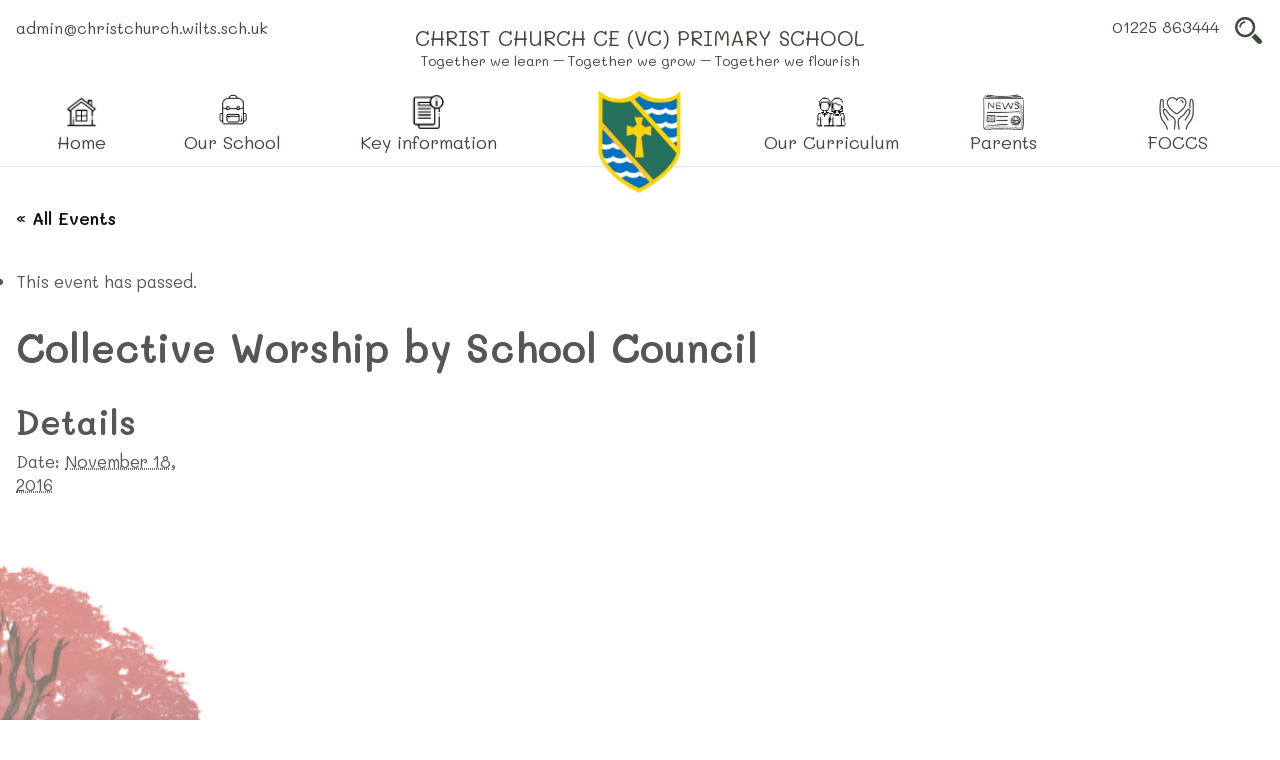

--- FILE ---
content_type: text/html; charset=UTF-8
request_url: https://www.christchurch.wilts.sch.uk/calendar/collective-worship-school-council/
body_size: 13776
content:

<!DOCTYPE html>
<html lang="en-GB">
<head>
	<meta charset="UTF-8">
	<meta http-equiv="X-UA-Compatible" content="IE=edge">
	<meta name="viewport" content="width=device-width, initial-scale=1">
	<link rel="profile" href="http://gmpg.org/xfn/11">
	
	<link rel="apple-touch-icon-precomposed" sizes="57x57"
		  href="https://www.christchurch.wilts.sch.uk/wp-content/themes/christchurch/resources/images/favicons/apple-touch-icon-57x57.png"/>
	<link rel="apple-touch-icon-precomposed" sizes="114x114"
		  href="https://www.christchurch.wilts.sch.uk/wp-content/themes/christchurch/resources/images/favicons/apple-touch-icon-114x114.png"/>
	<link rel="apple-touch-icon-precomposed" sizes="72x72"
		  href="https://www.christchurch.wilts.sch.uk/wp-content/themes/christchurch/resources/images/favicons/apple-touch-icon-72x72.png"/>
	<link rel="apple-touch-icon-precomposed" sizes="144x144"
		  href="https://www.christchurch.wilts.sch.uk/wp-content/themes/christchurch/resources/images/favicons/apple-touch-icon-144x144.png"/>
	<link rel="apple-touch-icon-precomposed" sizes="60x60"
		  href="https://www.christchurch.wilts.sch.uk/wp-content/themes/christchurch/resources/images/favicons/apple-touch-icon-60x60.png"/>
	<link rel="apple-touch-icon-precomposed" sizes="120x120"
		  href="https://www.christchurch.wilts.sch.uk/wp-content/themes/christchurch/resources/images/favicons/apple-touch-icon-120x120.png"/>
	<link rel="apple-touch-icon-precomposed" sizes="76x76"
		  href="https://www.christchurch.wilts.sch.uk/wp-content/themes/christchurch/resources/images/favicons/apple-touch-icon-76x76.png"/>
	<link rel="apple-touch-icon-precomposed" sizes="152x152"
		  href="https://www.christchurch.wilts.sch.uk/wp-content/themes/christchurch/resources/images/favicons/apple-touch-icon-152x152.png"/>
	<link rel="icon" type="image/png"
		  href="https://www.christchurch.wilts.sch.uk/wp-content/themes/christchurch/resources/images/favicons/favicon-196x196.png"
		  sizes="196x196"/>
	<link rel="icon" type="image/png"
		  href="https://www.christchurch.wilts.sch.uk/wp-content/themes/christchurch/resources/images/favicons/favicon-96x96.png" sizes="96x96"/>
	<link rel="icon" type="image/png"
		  href="https://www.christchurch.wilts.sch.uk/wp-content/themes/christchurch/resources/images/favicons/favicon-32x32.png" sizes="32x32"/>
	<link rel="icon" type="image/png"
		  href="https://www.christchurch.wilts.sch.uk/wp-content/themes/christchurch/resources/images/favicons/favicon-16x16.png" sizes="16x16"/>
	<link rel="icon" type="image/png"
		  href="https://www.christchurch.wilts.sch.uk/wp-content/themes/christchurch/resources/images/favicons/favicon-128.png" sizes="128x128"/>
	<meta name="application-name" content="&nbsp;"/>
	<meta name="msapplication-TileColor" content="#FFFFFF"/>
	<meta name="msapplication-TileImage"
		  content="https://www.christchurch.wilts.sch.uk/wp-content/themes/christchurch/resources/images/favicons/mstile-144x144.png"/>
	<meta name="msapplication-square70x70logo"
		  content="https://www.christchurch.wilts.sch.uk/wp-content/themes/christchurch/resources/images/favicons/mstile-70x70.png"/>
	<meta name="msapplication-square150x150logo"
		  content="https://www.christchurch.wilts.sch.uk/wp-content/themes/christchurch/resources/images/favicons/mstile-150x150.png"/>
	<meta name="msapplication-wide310x150logo"
		  content="https://www.christchurch.wilts.sch.uk/wp-content/themes/christchurch/resources/images/favicons/mstile-310x150.png"/>
	<meta name="msapplication-square310x310logo"
		  content="https://www.christchurch.wilts.sch.uk/wp-content/themes/christchurch/resources/images/favicons/mstile-310x310.png"/>


	<meta name="application-name" content="&nbsp;"/>
	<meta name="msapplication-TileColor" content="#FFFFFF"/>

	<script defer src="[data-uri]"></script>

	<!-- Google Tag Manager -->
	<script defer src="[data-uri]"></script>
	<!-- End Google Tag Manager -->

	<link rel='stylesheet' id='tribe-events-views-v2-bootstrap-datepicker-styles-css' href='https://www.christchurch.wilts.sch.uk/wp-content/plugins/the-events-calendar/vendor/bootstrap-datepicker/css/bootstrap-datepicker.standalone.min.css?ver=6.15.14' type='text/css' media='all' />
<link rel='stylesheet' id='tec-variables-skeleton-css' href='https://www.christchurch.wilts.sch.uk/wp-content/cache/autoptimize/css/autoptimize_single_9428f6bcbe2fc7ba08c8adfbecc4210c.css?ver=6.10.1' type='text/css' media='all' />
<link rel='stylesheet' id='tribe-common-skeleton-style-css' href='https://www.christchurch.wilts.sch.uk/wp-content/cache/autoptimize/css/autoptimize_single_6fb380074d8423d95643ca9b83fdf6a1.css?ver=6.10.1' type='text/css' media='all' />
<link rel='stylesheet' id='tribe-tooltipster-css-css' href='https://www.christchurch.wilts.sch.uk/wp-content/plugins/the-events-calendar/common/vendor/tooltipster/tooltipster.bundle.min.css?ver=6.10.1' type='text/css' media='all' />
<link rel='stylesheet' id='tribe-events-views-v2-skeleton-css' href='https://www.christchurch.wilts.sch.uk/wp-content/cache/autoptimize/css/autoptimize_single_e96ff57bd7d12f08d53c48bf7280f66d.css?ver=6.15.14' type='text/css' media='all' />
<meta name='robots' content='index, follow, max-image-preview:large, max-snippet:-1, max-video-preview:-1' />
<script defer id="cookieyes" type="text/javascript" src="https://cdn-cookieyes.com/client_data/ec7ab62e5ca7fb088acd105d/script.js"></script>
	<!-- This site is optimized with the Yoast SEO plugin v26.8 - https://yoast.com/product/yoast-seo-wordpress/ -->
	<title>Collective Worship by School Council - Christ Church CofE (VC) Primary School</title>
	<link rel="canonical" href="https://www.christchurch.wilts.sch.uk/event/collective-worship-school-council/" />
	<meta property="og:locale" content="en_GB" />
	<meta property="og:type" content="article" />
	<meta property="og:title" content="Collective Worship by School Council - Christ Church CofE (VC) Primary School" />
	<meta property="og:url" content="https://www.christchurch.wilts.sch.uk/event/collective-worship-school-council/" />
	<meta property="og:site_name" content="Christ Church CofE (VC) Primary School" />
	<meta name="twitter:card" content="summary_large_image" />
	<script type="application/ld+json" class="yoast-schema-graph">{"@context":"https://schema.org","@graph":[{"@type":"WebPage","@id":"https://www.christchurch.wilts.sch.uk/event/collective-worship-school-council/","url":"https://www.christchurch.wilts.sch.uk/event/collective-worship-school-council/","name":"Collective Worship by School Council - Christ Church CofE (VC) Primary School","isPartOf":{"@id":"https://www.christchurch.wilts.sch.uk/#website"},"datePublished":"2016-09-01T10:58:36+00:00","breadcrumb":{"@id":"https://www.christchurch.wilts.sch.uk/event/collective-worship-school-council/#breadcrumb"},"inLanguage":"en-GB","potentialAction":[{"@type":"ReadAction","target":["https://www.christchurch.wilts.sch.uk/event/collective-worship-school-council/"]}]},{"@type":"BreadcrumbList","@id":"https://www.christchurch.wilts.sch.uk/event/collective-worship-school-council/#breadcrumb","itemListElement":[{"@type":"ListItem","position":1,"name":"Events","item":"https://www.christchurch.wilts.sch.uk/calendar/"},{"@type":"ListItem","position":2,"name":"Collective Worship by School Council"}]},{"@type":"WebSite","@id":"https://www.christchurch.wilts.sch.uk/#website","url":"https://www.christchurch.wilts.sch.uk/","name":"Christ Church CofE (VC) Primary School","description":"","potentialAction":[{"@type":"SearchAction","target":{"@type":"EntryPoint","urlTemplate":"https://www.christchurch.wilts.sch.uk/?s={search_term_string}"},"query-input":{"@type":"PropertyValueSpecification","valueRequired":true,"valueName":"search_term_string"}}],"inLanguage":"en-GB"},{"@type":"Event","name":"Collective Worship by School Council","description":"","url":"https://www.christchurch.wilts.sch.uk/calendar/collective-worship-school-council/","eventAttendanceMode":"https://schema.org/OfflineEventAttendanceMode","eventStatus":"https://schema.org/EventScheduled","startDate":"2016-11-18T00:00:00+00:00","endDate":"2016-11-18T23:59:59+00:00","@id":"https://www.christchurch.wilts.sch.uk/calendar/collective-worship-school-council/#event","mainEntityOfPage":{"@id":"https://www.christchurch.wilts.sch.uk/event/collective-worship-school-council/"}}]}</script>
	<!-- / Yoast SEO plugin. -->


<link rel='dns-prefetch' href='//www.google.com' />
<link rel="alternate" type="application/rss+xml" title="Christ Church CofE (VC) Primary School &raquo; Collective Worship by School Council Comments Feed" href="https://www.christchurch.wilts.sch.uk/calendar/collective-worship-school-council/feed/" />
<link rel="alternate" title="oEmbed (JSON)" type="application/json+oembed" href="https://www.christchurch.wilts.sch.uk/wp-json/oembed/1.0/embed?url=https%3A%2F%2Fwww.christchurch.wilts.sch.uk%2Fcalendar%2Fcollective-worship-school-council%2F" />
<link rel="alternate" title="oEmbed (XML)" type="text/xml+oembed" href="https://www.christchurch.wilts.sch.uk/wp-json/oembed/1.0/embed?url=https%3A%2F%2Fwww.christchurch.wilts.sch.uk%2Fcalendar%2Fcollective-worship-school-council%2F&#038;format=xml" />
<style id='wp-img-auto-sizes-contain-inline-css' type='text/css'>
img:is([sizes=auto i],[sizes^="auto," i]){contain-intrinsic-size:3000px 1500px}
/*# sourceURL=wp-img-auto-sizes-contain-inline-css */
</style>
<link rel='stylesheet' id='tribe-events-v2-single-skeleton-css' href='https://www.christchurch.wilts.sch.uk/wp-content/cache/autoptimize/css/autoptimize_single_7816200b8ee0ebe7d38d0b346de2b663.css?ver=6.15.14' type='text/css' media='all' />
<link rel='stylesheet' id='wp-block-library-css' href='https://www.christchurch.wilts.sch.uk/wp-includes/css/dist/block-library/style.min.css?ver=6.9' type='text/css' media='all' />
<style id='global-styles-inline-css' type='text/css'>
:root{--wp--preset--aspect-ratio--square: 1;--wp--preset--aspect-ratio--4-3: 4/3;--wp--preset--aspect-ratio--3-4: 3/4;--wp--preset--aspect-ratio--3-2: 3/2;--wp--preset--aspect-ratio--2-3: 2/3;--wp--preset--aspect-ratio--16-9: 16/9;--wp--preset--aspect-ratio--9-16: 9/16;--wp--preset--color--black: #000000;--wp--preset--color--cyan-bluish-gray: #abb8c3;--wp--preset--color--white: #ffffff;--wp--preset--color--pale-pink: #f78da7;--wp--preset--color--vivid-red: #cf2e2e;--wp--preset--color--luminous-vivid-orange: #ff6900;--wp--preset--color--luminous-vivid-amber: #fcb900;--wp--preset--color--light-green-cyan: #7bdcb5;--wp--preset--color--vivid-green-cyan: #00d084;--wp--preset--color--pale-cyan-blue: #8ed1fc;--wp--preset--color--vivid-cyan-blue: #0693e3;--wp--preset--color--vivid-purple: #9b51e0;--wp--preset--gradient--vivid-cyan-blue-to-vivid-purple: linear-gradient(135deg,rgb(6,147,227) 0%,rgb(155,81,224) 100%);--wp--preset--gradient--light-green-cyan-to-vivid-green-cyan: linear-gradient(135deg,rgb(122,220,180) 0%,rgb(0,208,130) 100%);--wp--preset--gradient--luminous-vivid-amber-to-luminous-vivid-orange: linear-gradient(135deg,rgb(252,185,0) 0%,rgb(255,105,0) 100%);--wp--preset--gradient--luminous-vivid-orange-to-vivid-red: linear-gradient(135deg,rgb(255,105,0) 0%,rgb(207,46,46) 100%);--wp--preset--gradient--very-light-gray-to-cyan-bluish-gray: linear-gradient(135deg,rgb(238,238,238) 0%,rgb(169,184,195) 100%);--wp--preset--gradient--cool-to-warm-spectrum: linear-gradient(135deg,rgb(74,234,220) 0%,rgb(151,120,209) 20%,rgb(207,42,186) 40%,rgb(238,44,130) 60%,rgb(251,105,98) 80%,rgb(254,248,76) 100%);--wp--preset--gradient--blush-light-purple: linear-gradient(135deg,rgb(255,206,236) 0%,rgb(152,150,240) 100%);--wp--preset--gradient--blush-bordeaux: linear-gradient(135deg,rgb(254,205,165) 0%,rgb(254,45,45) 50%,rgb(107,0,62) 100%);--wp--preset--gradient--luminous-dusk: linear-gradient(135deg,rgb(255,203,112) 0%,rgb(199,81,192) 50%,rgb(65,88,208) 100%);--wp--preset--gradient--pale-ocean: linear-gradient(135deg,rgb(255,245,203) 0%,rgb(182,227,212) 50%,rgb(51,167,181) 100%);--wp--preset--gradient--electric-grass: linear-gradient(135deg,rgb(202,248,128) 0%,rgb(113,206,126) 100%);--wp--preset--gradient--midnight: linear-gradient(135deg,rgb(2,3,129) 0%,rgb(40,116,252) 100%);--wp--preset--font-size--small: 13px;--wp--preset--font-size--medium: 20px;--wp--preset--font-size--large: 36px;--wp--preset--font-size--x-large: 42px;--wp--preset--spacing--20: 0.44rem;--wp--preset--spacing--30: 0.67rem;--wp--preset--spacing--40: 1rem;--wp--preset--spacing--50: 1.5rem;--wp--preset--spacing--60: 2.25rem;--wp--preset--spacing--70: 3.38rem;--wp--preset--spacing--80: 5.06rem;--wp--preset--shadow--natural: 6px 6px 9px rgba(0, 0, 0, 0.2);--wp--preset--shadow--deep: 12px 12px 50px rgba(0, 0, 0, 0.4);--wp--preset--shadow--sharp: 6px 6px 0px rgba(0, 0, 0, 0.2);--wp--preset--shadow--outlined: 6px 6px 0px -3px rgb(255, 255, 255), 6px 6px rgb(0, 0, 0);--wp--preset--shadow--crisp: 6px 6px 0px rgb(0, 0, 0);}:where(.is-layout-flex){gap: 0.5em;}:where(.is-layout-grid){gap: 0.5em;}body .is-layout-flex{display: flex;}.is-layout-flex{flex-wrap: wrap;align-items: center;}.is-layout-flex > :is(*, div){margin: 0;}body .is-layout-grid{display: grid;}.is-layout-grid > :is(*, div){margin: 0;}:where(.wp-block-columns.is-layout-flex){gap: 2em;}:where(.wp-block-columns.is-layout-grid){gap: 2em;}:where(.wp-block-post-template.is-layout-flex){gap: 1.25em;}:where(.wp-block-post-template.is-layout-grid){gap: 1.25em;}.has-black-color{color: var(--wp--preset--color--black) !important;}.has-cyan-bluish-gray-color{color: var(--wp--preset--color--cyan-bluish-gray) !important;}.has-white-color{color: var(--wp--preset--color--white) !important;}.has-pale-pink-color{color: var(--wp--preset--color--pale-pink) !important;}.has-vivid-red-color{color: var(--wp--preset--color--vivid-red) !important;}.has-luminous-vivid-orange-color{color: var(--wp--preset--color--luminous-vivid-orange) !important;}.has-luminous-vivid-amber-color{color: var(--wp--preset--color--luminous-vivid-amber) !important;}.has-light-green-cyan-color{color: var(--wp--preset--color--light-green-cyan) !important;}.has-vivid-green-cyan-color{color: var(--wp--preset--color--vivid-green-cyan) !important;}.has-pale-cyan-blue-color{color: var(--wp--preset--color--pale-cyan-blue) !important;}.has-vivid-cyan-blue-color{color: var(--wp--preset--color--vivid-cyan-blue) !important;}.has-vivid-purple-color{color: var(--wp--preset--color--vivid-purple) !important;}.has-black-background-color{background-color: var(--wp--preset--color--black) !important;}.has-cyan-bluish-gray-background-color{background-color: var(--wp--preset--color--cyan-bluish-gray) !important;}.has-white-background-color{background-color: var(--wp--preset--color--white) !important;}.has-pale-pink-background-color{background-color: var(--wp--preset--color--pale-pink) !important;}.has-vivid-red-background-color{background-color: var(--wp--preset--color--vivid-red) !important;}.has-luminous-vivid-orange-background-color{background-color: var(--wp--preset--color--luminous-vivid-orange) !important;}.has-luminous-vivid-amber-background-color{background-color: var(--wp--preset--color--luminous-vivid-amber) !important;}.has-light-green-cyan-background-color{background-color: var(--wp--preset--color--light-green-cyan) !important;}.has-vivid-green-cyan-background-color{background-color: var(--wp--preset--color--vivid-green-cyan) !important;}.has-pale-cyan-blue-background-color{background-color: var(--wp--preset--color--pale-cyan-blue) !important;}.has-vivid-cyan-blue-background-color{background-color: var(--wp--preset--color--vivid-cyan-blue) !important;}.has-vivid-purple-background-color{background-color: var(--wp--preset--color--vivid-purple) !important;}.has-black-border-color{border-color: var(--wp--preset--color--black) !important;}.has-cyan-bluish-gray-border-color{border-color: var(--wp--preset--color--cyan-bluish-gray) !important;}.has-white-border-color{border-color: var(--wp--preset--color--white) !important;}.has-pale-pink-border-color{border-color: var(--wp--preset--color--pale-pink) !important;}.has-vivid-red-border-color{border-color: var(--wp--preset--color--vivid-red) !important;}.has-luminous-vivid-orange-border-color{border-color: var(--wp--preset--color--luminous-vivid-orange) !important;}.has-luminous-vivid-amber-border-color{border-color: var(--wp--preset--color--luminous-vivid-amber) !important;}.has-light-green-cyan-border-color{border-color: var(--wp--preset--color--light-green-cyan) !important;}.has-vivid-green-cyan-border-color{border-color: var(--wp--preset--color--vivid-green-cyan) !important;}.has-pale-cyan-blue-border-color{border-color: var(--wp--preset--color--pale-cyan-blue) !important;}.has-vivid-cyan-blue-border-color{border-color: var(--wp--preset--color--vivid-cyan-blue) !important;}.has-vivid-purple-border-color{border-color: var(--wp--preset--color--vivid-purple) !important;}.has-vivid-cyan-blue-to-vivid-purple-gradient-background{background: var(--wp--preset--gradient--vivid-cyan-blue-to-vivid-purple) !important;}.has-light-green-cyan-to-vivid-green-cyan-gradient-background{background: var(--wp--preset--gradient--light-green-cyan-to-vivid-green-cyan) !important;}.has-luminous-vivid-amber-to-luminous-vivid-orange-gradient-background{background: var(--wp--preset--gradient--luminous-vivid-amber-to-luminous-vivid-orange) !important;}.has-luminous-vivid-orange-to-vivid-red-gradient-background{background: var(--wp--preset--gradient--luminous-vivid-orange-to-vivid-red) !important;}.has-very-light-gray-to-cyan-bluish-gray-gradient-background{background: var(--wp--preset--gradient--very-light-gray-to-cyan-bluish-gray) !important;}.has-cool-to-warm-spectrum-gradient-background{background: var(--wp--preset--gradient--cool-to-warm-spectrum) !important;}.has-blush-light-purple-gradient-background{background: var(--wp--preset--gradient--blush-light-purple) !important;}.has-blush-bordeaux-gradient-background{background: var(--wp--preset--gradient--blush-bordeaux) !important;}.has-luminous-dusk-gradient-background{background: var(--wp--preset--gradient--luminous-dusk) !important;}.has-pale-ocean-gradient-background{background: var(--wp--preset--gradient--pale-ocean) !important;}.has-electric-grass-gradient-background{background: var(--wp--preset--gradient--electric-grass) !important;}.has-midnight-gradient-background{background: var(--wp--preset--gradient--midnight) !important;}.has-small-font-size{font-size: var(--wp--preset--font-size--small) !important;}.has-medium-font-size{font-size: var(--wp--preset--font-size--medium) !important;}.has-large-font-size{font-size: var(--wp--preset--font-size--large) !important;}.has-x-large-font-size{font-size: var(--wp--preset--font-size--x-large) !important;}
/*# sourceURL=global-styles-inline-css */
</style>

<style id='classic-theme-styles-inline-css' type='text/css'>
/*! This file is auto-generated */
.wp-block-button__link{color:#fff;background-color:#32373c;border-radius:9999px;box-shadow:none;text-decoration:none;padding:calc(.667em + 2px) calc(1.333em + 2px);font-size:1.125em}.wp-block-file__button{background:#32373c;color:#fff;text-decoration:none}
/*# sourceURL=/wp-includes/css/classic-themes.min.css */
</style>
<link rel='stylesheet' id='app-css' href='https://www.christchurch.wilts.sch.uk/wp-content/cache/autoptimize/css/autoptimize_single_2a6f5761a0e46525a4d9d725bfa83be9.css?ver=1.0' type='text/css' media='all' />
<link rel='stylesheet' id='vendor-css' href='https://www.christchurch.wilts.sch.uk/wp-content/cache/autoptimize/css/autoptimize_single_5b09898054298aa730b75590a871cad0.css?ver=1.0' type='text/css' media='all' />
<script defer type="text/javascript" src="https://www.christchurch.wilts.sch.uk/wp-includes/js/jquery/jquery.min.js?ver=3.7.1" id="jquery-core-js"></script>
<script defer type="text/javascript" src="https://www.christchurch.wilts.sch.uk/wp-content/cache/autoptimize/js/autoptimize_single_bcdda4c2a25e1250e7218ed644ae04f5.js?ver=9c44e11f3503a33e9540" id="tribe-common-js"></script>
<script defer type="text/javascript" src="https://www.christchurch.wilts.sch.uk/wp-content/cache/autoptimize/js/autoptimize_single_ee54704f72f7b625207a9ef7460fb602.js?ver=4208de2df2852e0b91ec" id="tribe-events-views-v2-breakpoints-js"></script>
<script defer type="text/javascript" src="https://www.christchurch.wilts.sch.uk/wp-content/cache/autoptimize/js/autoptimize_single_fd2908b33cc342073a531a2ff08f3743.js?ver=1.0" id="app-js"></script>
<script defer type="text/javascript" src="https://www.christchurch.wilts.sch.uk/wp-content/cache/autoptimize/js/autoptimize_single_cebc274dae97b4e888ad32aade279dc4.js?ver=1.0" id="vendor-js"></script>
<link rel="https://api.w.org/" href="https://www.christchurch.wilts.sch.uk/wp-json/" /><link rel="alternate" title="JSON" type="application/json" href="https://www.christchurch.wilts.sch.uk/wp-json/wp/v2/tribe_events/1270" /><link rel="EditURI" type="application/rsd+xml" title="RSD" href="https://www.christchurch.wilts.sch.uk/xmlrpc.php?rsd" />
<meta name="generator" content="WordPress 6.9" />
<link rel='shortlink' href='https://www.christchurch.wilts.sch.uk/?p=1270' />
<meta name="tec-api-version" content="v1"><meta name="tec-api-origin" content="https://www.christchurch.wilts.sch.uk"><link rel="alternate" href="https://www.christchurch.wilts.sch.uk/wp-json/tribe/events/v1/events/1270" /><noscript><style>.lazyload[data-src]{display:none !important;}</style></noscript><style>.lazyload{background-image:none !important;}.lazyload:before{background-image:none !important;}</style><link rel="icon" href="https://www.christchurch.wilts.sch.uk/wp-content/uploads/2016/05/cropped-logo.png" sizes="32x32" />
<link rel="icon" href="https://www.christchurch.wilts.sch.uk/wp-content/uploads/2016/05/cropped-logo.png" sizes="192x192" />
<link rel="apple-touch-icon" href="https://www.christchurch.wilts.sch.uk/wp-content/uploads/2016/05/cropped-logo.png" />
<meta name="msapplication-TileImage" content="https://www.christchurch.wilts.sch.uk/wp-content/uploads/2016/05/cropped-logo.png" />

</head>

<body class="wp-singular tribe_events-template-default single single-tribe_events postid-1270 wp-theme-christchurch yp-frontend tribe-events-page-template tribe-no-js tribe-filter-live events-single tribe-events-style-skeleton">

<!-- Google Tag Manager (noscript) -->
<noscript><iframe src="https://www.googletagmanager.com/ns.html?id=GTM-TBH9BCHP"
				  height="0" width="0" style="display:none;visibility:hidden"></iframe></noscript>
<!-- End Google Tag Manager (noscript) -->

<header class="border-b relative z-10 bg-white">
	<div class="container">

		<div class="top-header text-green-dark pt-4 hidden lg:block">
			<div class="grid grid-cols-12">
				<div class="col-span-3">
					<a href="mailto:admin@christchurch.wilts.sch.uk" class="text-green-dark font-normal text-16px">admin@christchurch.wilts.sch.uk</a>				</div>
				<div class="col-span-6 text-center mt-2">
					<a href="https://www.christchurch.wilts.sch.uk" class="hover:opacity-100">
						<h5 class="font-normal text-header-title text-green-dark mb-0 tracking-normal uppercase">Christ Church CE (VC) Primary School</h5>						<p class="font-normal text-header-motto text-green-dark">Together we learn – Together we grow – Together we flourish</p>					</a>
				</div>
				<div class="col-span-3 text-right overflow-hidden">
					<a href="tel:01225 863444" class="text-green-dark font-normal inline-block align-top mr-2 text-16px">01225 863444</a>					<a href="https://www.christchurch.wilts.sch.uk/search"
					   class="search-icon bg-search h-7 w-8 bg-no-repeat bg-center hover:cursor-pointer inline-block"></a>

				</div>
			</div>
		</div>


		<div class="bottom-header -mb-5 md:-mb-8 relative">

			<div class="flex items-center lg:grid lg:grid-cols-12 lg:justify-items-center">

				<div class="main-nav nav-left col-span-5 hidden lg:block">
					<ul class="mb-5"><li class="menu_item "><a href="https://www.christchurch.wilts.sch.uk/"><img src="[data-uri]" alt="" class="mx-auto lazyload" data-src="https://www.christchurch.wilts.sch.uk/wp-content/uploads/2022/08/home.png" decoding="async" data-eio-rwidth="47" data-eio-rheight="38"><noscript><img src="https://www.christchurch.wilts.sch.uk/wp-content/uploads/2022/08/home.png" alt="" class="mx-auto" data-eio="l"></noscript><p>Home</p></a></li><li class="menu_item menu-item-has-child"><a href="https://www.christchurch.wilts.sch.uk/our-school/"><img src="[data-uri]" alt="" class="mx-auto lazyload" data-src="https://www.christchurch.wilts.sch.uk/wp-content/uploads/2022/08/school-bag.png" decoding="async" data-eio-rwidth="47" data-eio-rheight="38"><noscript><img src="https://www.christchurch.wilts.sch.uk/wp-content/uploads/2022/08/school-bag.png" alt="" class="mx-auto" data-eio="l"></noscript><p>Our School</p></a><ul class="sub-menu"><li><a href="https://www.christchurch.wilts.sch.uk/our-school/welcome/">Welcome</a></li><li><a href="https://www.christchurch.wilts.sch.uk/open-days/">Open Days</a></li><li><a href="https://www.christchurch.wilts.sch.uk/our-christ-church-beech-tree/">Our Christ Church Beech Tree</a></li><li><a href="https://www.christchurch.wilts.sch.uk/our-school/philosophy/">Vision and values</a></li><li><a href="https://www.christchurch.wilts.sch.uk/our-church-school-ethos/">Church School Ethos</a></li><li><a href="https://www.christchurch.wilts.sch.uk/school-opening-hours/">Opening Hours</a></li><li><a href="https://www.christchurch.wilts.sch.uk/collective-worship/">Collective Worship</a></li><li><a href="https://www.christchurch.wilts.sch.uk/our-school/staff/">Staff</a></li><li><a href="https://www.christchurch.wilts.sch.uk/pupils/">Year Group Pages</a></li><li><a href="https://www.christchurch.wilts.sch.uk/our-school/governors/">Governors</a></li><li><a href="https://www.christchurch.wilts.sch.uk/our-school/contact-us/">Contact Us</a></li><li><a href="https://www.christchurch.wilts.sch.uk/our-school/vacancies/">Vacancies</a></li></ul></li><li class="menu_item menu-item-has-child"><a href="https://www.christchurch.wilts.sch.uk/key-information/"><img src="[data-uri]" alt="" class="mx-auto lazyload" data-src="https://www.christchurch.wilts.sch.uk/wp-content/uploads/2022/08/file.png" decoding="async" data-eio-rwidth="40" data-eio-rheight="32"><noscript><img src="https://www.christchurch.wilts.sch.uk/wp-content/uploads/2022/08/file.png" alt="" class="mx-auto" data-eio="l"></noscript><p>Key information</p></a><ul class="sub-menu"><li><a href="https://www.christchurch.wilts.sch.uk/key-information/latest-results-and-data/">OFSTED and latest results</a></li><li><a href="https://www.christchurch.wilts.sch.uk/safeguarding/">Safeguarding</a></li><li><a href="https://www.christchurch.wilts.sch.uk/send/">Special Educational Needs and Disabilities (SEND)</a></li><li><a href="https://www.christchurch.wilts.sch.uk/key-information/pupil-premium-allocation-expenditure/">Pupil Premium</a></li><li><a href="https://www.christchurch.wilts.sch.uk/key-information/sports-premium/">Sports Premium</a></li><li><a href="https://www.christchurch.wilts.sch.uk/key-information/financial-information/">Financial Information</a></li><li><a href="https://www.christchurch.wilts.sch.uk/key-information/policies/">Policies</a></li><li><a href="https://www.christchurch.wilts.sch.uk/key-information/gdpr/">GDPR</a></li><li><a href="https://www.christchurch.wilts.sch.uk/key-information/attendance/">Attendance</a></li><li><a href="https://www.christchurch.wilts.sch.uk/equality/">Equality</a></li><li><a href="https://www.christchurch.wilts.sch.uk/british-values/">British Values</a></li></ul></li></ul>				</div>

				<div class="col-span-2 pt-3 lg:pt-0">

					<a href="https://www.christchurch.wilts.sch.uk" class="hover:opacity-100">
						<img src="[data-uri]"
							 alt="Christ Church CE (VC) Primary School"
							 class="h-20 md:h-28 w-28 object-contain	object-left lg:object-center lazyload" data-src="https://www.christchurch.wilts.sch.uk/wp-content/themes/christchurch/resources/images/logo.png" decoding="async" data-eio-rwidth="120" data-eio-rheight="135"><noscript><img src="https://www.christchurch.wilts.sch.uk/wp-content/themes/christchurch/resources/images/logo.png"
							 alt="Christ Church CE (VC) Primary School"
							 class="h-20 md:h-28 w-28 object-contain	object-left lg:object-center" data-eio="l"></noscript>
					</a>

				</div>

				<div class="main-nav nav-right col-span-5 hidden lg:block">
					<ul class="mb-5"><li class="menu_item menu-item-has-child"><a href="https://www.christchurch.wilts.sch.uk/our-school/our-curriculum/"><img src="[data-uri]" alt="" class="mx-auto lazyload" data-src="https://www.christchurch.wilts.sch.uk/wp-content/uploads/2022/08/parents.png" decoding="async" data-eio-rwidth="47" data-eio-rheight="38"><noscript><img src="https://www.christchurch.wilts.sch.uk/wp-content/uploads/2022/08/parents.png" alt="" class="mx-auto" data-eio="l"></noscript><p>Our Curriculum</p></a><ul class="sub-menu"><li><a href="https://www.christchurch.wilts.sch.uk/english/">English</a></li><li><a href="https://www.christchurch.wilts.sch.uk/maths/">Maths</a></li><li><a href="https://www.christchurch.wilts.sch.uk/science/">Science</a></li><li><a href="https://www.christchurch.wilts.sch.uk/early-years/">Early Years</a></li><li><a href="https://www.christchurch.wilts.sch.uk/computing/">Computing</a></li><li><a href="https://www.christchurch.wilts.sch.uk/religion-and-worldviews/">Religion/Worldviews</a></li><li><a href="https://www.christchurch.wilts.sch.uk/history/">History</a></li><li><a href="https://www.christchurch.wilts.sch.uk/geography/">Geography</a></li><li><a href="https://www.christchurch.wilts.sch.uk/art/">Art</a></li><li><a href="https://www.christchurch.wilts.sch.uk/design-technology/">Design Technology</a></li><li><a href="https://www.christchurch.wilts.sch.uk/pshee/">PSHE/RSHE</a></li><li><a href="https://www.christchurch.wilts.sch.uk/pe/">PE</a></li><li><a href="https://www.christchurch.wilts.sch.uk/our-school/music/">Music</a></li><li><a href="https://www.christchurch.wilts.sch.uk/mfl/">MFL</a></li></ul></li><li class="menu_item menu-item-has-child"><a href="https://www.christchurch.wilts.sch.uk/news-events/"><img src="[data-uri]" alt="" class="mx-auto lazyload" data-src="https://www.christchurch.wilts.sch.uk/wp-content/uploads/2022/08/newspaper-1.png" decoding="async" data-eio-rwidth="139" data-eio-rheight="125"><noscript><img src="https://www.christchurch.wilts.sch.uk/wp-content/uploads/2022/08/newspaper-1.png" alt="" class="mx-auto" data-eio="l"></noscript><p>Parents</p></a><ul class="sub-menu"><li><a href="https://www.christchurch.wilts.sch.uk/key-information/admissions/">Admissions</a></li><li><a href="https://www.christchurch.wilts.sch.uk/calendar/">Calendar</a></li><li><a href="https://www.christchurch.wilts.sch.uk/news-events/bulletin-board/">Bulletin Board</a></li><li><a href="https://www.christchurch.wilts.sch.uk/key-information/diary-dates/">Diary dates</a></li><li><a href="https://www.christchurch.wilts.sch.uk/newsletter/">Newsletters</a></li><li><a href="https://www.christchurch.wilts.sch.uk/key-information/school-dinners/">School Dinners</a></li><li><a href="https://www.christchurch.wilts.sch.uk/key-information/school-uniform/">School Uniform</a></li><li><a href="https://www.christchurch.wilts.sch.uk/our-school/onsite-childcare/">Onsite Childcare</a></li><li><a href="https://www.christchurch.wilts.sch.uk/our-school/parents-and-carers/">Parent/Carer FAQs</a></li><li><a href="https://www.christchurch.wilts.sch.uk/cost-of-living-information-and-support/">Cost of Living Information and Support</a></li><li><a href="https://www.christchurch.wilts.sch.uk/parent-pay/">Parent Pay</a></li><li><a href="https://www.christchurch.wilts.sch.uk/opal/">OPAL (Outdoor Play and Learning)</a></li></ul></li><li class="menu_item menu-item-has-child"><a href="https://www.christchurch.wilts.sch.uk/foccs/"><img src="[data-uri]" alt="" class="mx-auto lazyload" data-src="https://www.christchurch.wilts.sch.uk/wp-content/uploads/2022/08/friend.png" decoding="async" data-eio-rwidth="138" data-eio-rheight="127"><noscript><img src="https://www.christchurch.wilts.sch.uk/wp-content/uploads/2022/08/friend.png" alt="" class="mx-auto" data-eio="l"></noscript><p>FOCCS</p></a><ul class="sub-menu"><li><a href="https://www.christchurch.wilts.sch.uk/foccs/">FOCCS</a></li></ul></li></ul>				</div>


				<div class="flex-grow relative lg:hidden transform -translate-y-1/2">
					<div class="col-span-3 text-right mr-16">

						<a href="mailto:admin@christchurch.wilts.sch.uk" class="text-green-dark font-normal text-16px hidden md:inline-block">admin@christchurch.wilts.sch.uk</a>
						<a href="tel:01225 863444" class="text-green-dark font-normal mr-2 text-16px phone hidden md:inline-block">01225 863444</a>						<a href="https://www.christchurch.wilts.sch.uk/search"
						   class="mob-search-icon bg-search h-7 w-8 bg-no-repeat bg-center hover:cursor-pointer inline-block transform translate-y-1/2 md:translate-y-1/3 "></a>

						<div class="absolute top-0 right-0 transform translate-y-1/2 md:translate-y-1/3">
							<div class="hamburger lg:hidden">
								<div class="ham-1"></div>
								<div class="ham-2"></div>
								<div class="ham-3"></div>
							</div>
							<div class="hamburger-close">
								<div class="ham-1"></div>
								<div class="ham-2"></div>
							</div>

						</div>
					</div>


				</div>


			</div>

		</div>

	</div>

</header>



	<div class="container">
		<div class="grid grid-cols-1 lg:grid-cols-12 lg:gap-x-5 lg:gap-x-16">
			<div class="col-span-12">
				<section id="tribe-events-pg-template" class="tribe-events-pg-template" role="main"><div class="tribe-events-before-html"></div><span class="tribe-events-ajax-loading"><img class="tribe-events-spinner-medium lazyload" src="[data-uri]" alt="Loading Events" data-src="https://www.christchurch.wilts.sch.uk/wp-content/plugins/the-events-calendar/src/resources/images/tribe-loading.gif" decoding="async" data-eio-rwidth="64" data-eio-rheight="64" /><noscript><img class="tribe-events-spinner-medium" src="https://www.christchurch.wilts.sch.uk/wp-content/plugins/the-events-calendar/src/resources/images/tribe-loading.gif" alt="Loading Events" data-eio="l" /></noscript></span>
<div id="tribe-events-content" class="tribe-events-single">

	<p class="tribe-events-back">
		<a href="https://www.christchurch.wilts.sch.uk/calendar/"> &laquo; All Events</a>
	</p>

	<!-- Notices -->
	<div class="tribe-events-notices"><ul><li>This event has passed.</li></ul></div>
	<h1 class="tribe-events-single-event-title">Collective Worship by School Council</h1>
	<div class="tribe-events-schedule tribe-clearfix">
		<div><span class="tribe-event-date-start">November 18, 2016</span></div>			</div>

	<!-- Event header -->
	<div id="tribe-events-header"  data-title="Collective Worship by School Council - Christ Church CofE (VC) Primary School" data-viewtitle="Collective Worship by School Council">
		<!-- Navigation -->
		<nav class="tribe-events-nav-pagination" aria-label="Event Navigation">
			<ul class="tribe-events-sub-nav">
				<li class="tribe-events-nav-previous"><a href="https://www.christchurch.wilts.sch.uk/calendar/national-anti-bullying-week/"><span>&laquo;</span> National Anti-bullying week</a></li>
				<li class="tribe-events-nav-next"><a href="https://www.christchurch.wilts.sch.uk/calendar/christ-church-young-musicians-concert/">Christ Church Young Musicians concert <span>&raquo;</span></a></li>
			</ul>
			<!-- .tribe-events-sub-nav -->
		</nav>
	</div>
	<!-- #tribe-events-header -->

			<div id="post-1270" class="post-1270 tribe_events type-tribe_events status-publish hentry">
			<!-- Event featured image, but exclude link -->
			
			<!-- Event content -->
						<div class="tribe-events-single-event-description tribe-events-content">
							</div>
			<!-- .tribe-events-single-event-description -->
			<div class="tribe-events tribe-common">
	<div class="tribe-events-c-subscribe-dropdown__container">
		<div class="tribe-events-c-subscribe-dropdown">
			<div class="tribe-common-c-btn-border tribe-events-c-subscribe-dropdown__button">
				<svg
	 class="tribe-common-c-svgicon tribe-common-c-svgicon--cal-export tribe-events-c-subscribe-dropdown__export-icon" 	aria-hidden="true"
	viewBox="0 0 23 17"
	xmlns="http://www.w3.org/2000/svg"
>
	<path fill-rule="evenodd" clip-rule="evenodd" d="M.128.896V16.13c0 .211.145.383.323.383h15.354c.179 0 .323-.172.323-.383V.896c0-.212-.144-.383-.323-.383H.451C.273.513.128.684.128.896Zm16 6.742h-.901V4.679H1.009v10.729h14.218v-3.336h.901V7.638ZM1.01 1.614h14.218v2.058H1.009V1.614Z" />
	<path d="M20.5 9.846H8.312M18.524 6.953l2.89 2.909-2.855 2.855" stroke-width="1.2" stroke-linecap="round" stroke-linejoin="round"/>
</svg>
				<button
					class="tribe-events-c-subscribe-dropdown__button-text"
					aria-expanded="false"
					aria-controls="tribe-events-subscribe-dropdown-content"
					aria-label="View links to add events to your calendar"
				>
					Add to calendar				</button>
				<svg
	 class="tribe-common-c-svgicon tribe-common-c-svgicon--caret-down tribe-events-c-subscribe-dropdown__button-icon" 	aria-hidden="true"
	viewBox="0 0 10 7"
	xmlns="http://www.w3.org/2000/svg"
>
	<path fill-rule="evenodd" clip-rule="evenodd" d="M1.008.609L5 4.6 8.992.61l.958.958L5 6.517.05 1.566l.958-.958z" class="tribe-common-c-svgicon__svg-fill"/>
</svg>
			</div>
			<div id="tribe-events-subscribe-dropdown-content" class="tribe-events-c-subscribe-dropdown__content">
				<ul class="tribe-events-c-subscribe-dropdown__list">
											
<li class="tribe-events-c-subscribe-dropdown__list-item tribe-events-c-subscribe-dropdown__list-item--gcal">
	<a
		href="https://www.google.com/calendar/event?action=TEMPLATE&#038;dates=20161118T000000/20161118T235959&#038;text=Collective%20Worship%20by%20School%20Council&#038;trp=false&#038;ctz=Europe/London&#038;sprop=website:https://www.christchurch.wilts.sch.uk"
		class="tribe-events-c-subscribe-dropdown__list-item-link"
		target="_blank"
		rel="noopener noreferrer nofollow noindex"
	>
		Google Calendar	</a>
</li>
											
<li class="tribe-events-c-subscribe-dropdown__list-item tribe-events-c-subscribe-dropdown__list-item--ical">
	<a
		href="webcal://www.christchurch.wilts.sch.uk/calendar/collective-worship-school-council/?ical=1"
		class="tribe-events-c-subscribe-dropdown__list-item-link"
		target="_blank"
		rel="noopener noreferrer nofollow noindex"
	>
		iCalendar	</a>
</li>
											
<li class="tribe-events-c-subscribe-dropdown__list-item tribe-events-c-subscribe-dropdown__list-item--outlook-365">
	<a
		href="https://outlook.office.com/owa/?path=/calendar/action/compose&#038;rrv=addevent&#038;startdt=2016-11-18T00%3A00%3A00%2B00%3A00&#038;enddt=2016-11-18T00%3A00%3A00&#038;location&#038;subject=Collective%20Worship%20by%20School%20Council&#038;body"
		class="tribe-events-c-subscribe-dropdown__list-item-link"
		target="_blank"
		rel="noopener noreferrer nofollow noindex"
	>
		Outlook 365	</a>
</li>
											
<li class="tribe-events-c-subscribe-dropdown__list-item tribe-events-c-subscribe-dropdown__list-item--outlook-live">
	<a
		href="https://outlook.live.com/owa/?path=/calendar/action/compose&#038;rrv=addevent&#038;startdt=2016-11-18T00%3A00%3A00%2B00%3A00&#038;enddt=2016-11-18T00%3A00%3A00&#038;location&#038;subject=Collective%20Worship%20by%20School%20Council&#038;body"
		class="tribe-events-c-subscribe-dropdown__list-item-link"
		target="_blank"
		rel="noopener noreferrer nofollow noindex"
	>
		Outlook Live	</a>
</li>
									</ul>
			</div>
		</div>
	</div>
</div>

			<!-- Event meta -->
						
	<div class="tribe-events-single-section tribe-events-event-meta primary tribe-clearfix">


<div class="tribe-events-meta-group tribe-events-meta-group-details">
	<h2 class="tribe-events-single-section-title"> Details </h2>
	<ul class="tribe-events-meta-list">

		
			<li class="tribe-events-meta-item">
				<span class="tribe-events-start-date-label tribe-events-meta-label">Date:</span>
				<span class="tribe-events-meta-value">
					<abbr class="tribe-events-abbr tribe-events-start-date published dtstart" title="2016-11-18"> November 18, 2016 </abbr>
				</span>
			</li>

		
		
		
		
		
		
			</ul>
</div>

	</div>


					</div> <!-- #post-x -->
			
	<!-- Event footer -->
	<div id="tribe-events-footer">
		<!-- Navigation -->
		<nav class="tribe-events-nav-pagination" aria-label="Event Navigation">
			<ul class="tribe-events-sub-nav">
				<li class="tribe-events-nav-previous"><a href="https://www.christchurch.wilts.sch.uk/calendar/national-anti-bullying-week/"><span>&laquo;</span> National Anti-bullying week</a></li>
				<li class="tribe-events-nav-next"><a href="https://www.christchurch.wilts.sch.uk/calendar/christ-church-young-musicians-concert/">Christ Church Young Musicians concert <span>&raquo;</span></a></li>
			</ul>
			<!-- .tribe-events-sub-nav -->
		</nav>
	</div>
	<!-- #tribe-events-footer -->

</div><!-- #tribe-events-content -->
<div class="tribe-events-after-html"></div>
<!--
This calendar is powered by The Events Calendar.
http://evnt.is/18wn
-->
</section>			</div>
			

		</div>
	</div>




	<div class="bg-tree h-340px bg-no-repeat bg-left-bottom transform translate-y-7 z-10"></div>
<footer class="pt-10 md:pt-20 bg-green">


	<div class="container">
		<div class="grid grid-cols-9 md:grid-cols-10 gap-4">
			<div class="col-span-9 md:col-span-4 mb-5">
				<h4 class="text-main-nav lg:text-footer-nav text-white uppercase font-normal mb-2 tracking-normal">Contact us</h4>
				<div class="text-white text-16px lg:text-base">Berryfield Road,<br />
Bradford on Avon,<br />
Wiltshire BA15 1ST</div>				<div class="mt-5">
					<a href="tel:01225 863444" class="text-white font-normal text-16px lg:text-base block hover:text-white">Tel: 01225 863444</a>					<a href="mailto:admin@christchurch.wilts.sch.uk" class="text-white font-normal text-16px lg:text-base block hover:text-white">Email: admin@christchurch.wilts.sch.uk</a>				</div>
			</div>
			<div class="hidden md:block md:col-span-2 mb-5 md:mb-0">
				<h4 class="text-main-nav lg:text-footer-nav text-white uppercase font-normal mb-2 tracking-normal">About our school</h4>
				<div class="footer-nav"><ul id="menu-footer-navigation-1" class="menu"><li id="menu-item-13014" class="menu-item menu-item-type-post_type menu-item-object-page menu-item-13014"><a href="https://www.christchurch.wilts.sch.uk/our-school/">Our School</a></li>
<li id="menu-item-14262" class="menu-item menu-item-type-post_type menu-item-object-page menu-item-14262"><a href="https://www.christchurch.wilts.sch.uk/our-school/philosophy/">Vision and values</a></li>
<li id="menu-item-14263" class="menu-item menu-item-type-post_type menu-item-object-page menu-item-14263"><a href="https://www.christchurch.wilts.sch.uk/our-church-school-ethos/">Church School Ethos</a></li>
<li id="menu-item-14907" class="menu-item menu-item-type-post_type menu-item-object-page menu-item-14907"><a href="https://www.christchurch.wilts.sch.uk/school-opening-hours/">Opening Hours</a></li>
</ul></div>			</div>
			<div class="hidden md:block md:col-span-2 mb-5 md:mb-0">
				<h4 class="text-main-nav lg:text-footer-nav text-white uppercase font-normal mb-2 tracking-normal">Our curriculum</h4>
				<div class="footer-nav"><ul id="menu-footer-navigation-2" class="menu"><li id="menu-item-13738" class="menu-item menu-item-type-post_type menu-item-object-page menu-item-13738"><a href="https://www.christchurch.wilts.sch.uk/our-school/our-curriculum/">Our Curriculum</a></li>
<li id="menu-item-14265" class="menu-item menu-item-type-post_type menu-item-object-page menu-item-14265"><a href="https://www.christchurch.wilts.sch.uk/safeguarding/">Safeguarding</a></li>
<li id="menu-item-14264" class="menu-item menu-item-type-post_type menu-item-object-page menu-item-14264"><a href="https://www.christchurch.wilts.sch.uk/send/">Special Educational Needs and Disabilities (SEND)</a></li>
</ul></div>			</div>
			<div class="hidden md:block md:col-span-2 mb-5 md:mb-0">
				<h4 class="text-main-nav lg:text-footer-nav text-white uppercase font-normal mb-2 tracking-normal">Key information</h4>
				<div class="footer-nav"><ul id="menu-footer-navigation-3" class="menu"><li id="menu-item-13020" class="menu-item menu-item-type-post_type menu-item-object-page menu-item-13020"><a href="https://www.christchurch.wilts.sch.uk/key-information/policies/">Policies</a></li>
<li id="menu-item-13021" class="menu-item menu-item-type-post_type menu-item-object-page menu-item-13021"><a href="https://www.christchurch.wilts.sch.uk/key-information/admissions/">Admissions</a></li>
</ul></div>			</div>
		</div>

	</div>
	<div class="foot md:pt-14">
		<div class="container relative">
			<div class="bg-border-dashed absolute top-0 left-2 right-2 h-1 bg-no-repeat bg-fill bg-center opacity-30"></div>
			<div class="md:flex text-white py-5">
				<p class="md:mb-0 text-15px">
					&copy; 2026 Christ Church CE (VC) Primary School</p>
				<p class="mb-0 text-15px flex-grow md:text-right"><a href="https://www.schoolfront.co.uk/" target="_blank"
																	 rel="nofollow"
																	 class="text-white font-normal text-15px hover:text-white">Website
						by
						SchoolFront</a></p>
			</div>

		</div>

	</div>
</footer>

<div class="mobile-nav fixed top-0 right-0 bottom-0 w-320px md:w-400px translate-x-full overflow-y-scroll pt-24 md:pt-32 pb-5 bg-green lg:hidden z-1">
	<div class="mobile-nav-menu"><ul id="menu-main-navigation-left" class="menu"><li id="menu-item-12413" class="menu-item menu-item-type-post_type menu-item-object-page menu-item-home menu-item-12413"><a href="https://www.christchurch.wilts.sch.uk/">Home</a></li>
<li id="menu-item-12414" class="menu-item menu-item-type-post_type menu-item-object-page menu-item-has-children menu-item-12414"><a href="https://www.christchurch.wilts.sch.uk/our-school/">Our School</a>
<ul class="sub-menu">
	<li id="menu-item-13543" class="menu-item menu-item-type-post_type menu-item-object-page menu-item-13543"><a href="https://www.christchurch.wilts.sch.uk/our-school/welcome/">Welcome</a></li>
	<li id="menu-item-17795" class="menu-item menu-item-type-post_type menu-item-object-page menu-item-17795"><a href="https://www.christchurch.wilts.sch.uk/open-days/">Open Days</a></li>
	<li id="menu-item-14189" class="menu-item menu-item-type-post_type menu-item-object-page menu-item-14189"><a href="https://www.christchurch.wilts.sch.uk/our-christ-church-beech-tree/">Our Christ Church Beech Tree</a></li>
	<li id="menu-item-12446" class="menu-item menu-item-type-post_type menu-item-object-page menu-item-12446"><a href="https://www.christchurch.wilts.sch.uk/our-school/philosophy/">Vision and values</a></li>
	<li id="menu-item-13914" class="menu-item menu-item-type-post_type menu-item-object-page menu-item-13914"><a href="https://www.christchurch.wilts.sch.uk/our-church-school-ethos/">Church School Ethos</a></li>
	<li id="menu-item-14908" class="menu-item menu-item-type-post_type menu-item-object-page menu-item-14908"><a href="https://www.christchurch.wilts.sch.uk/school-opening-hours/">Opening Hours</a></li>
	<li id="menu-item-13997" class="menu-item menu-item-type-post_type menu-item-object-page menu-item-13997"><a href="https://www.christchurch.wilts.sch.uk/collective-worship/">Collective Worship</a></li>
	<li id="menu-item-12448" class="menu-item menu-item-type-post_type menu-item-object-page menu-item-12448"><a href="https://www.christchurch.wilts.sch.uk/our-school/staff/">Staff</a></li>
	<li id="menu-item-14008" class="menu-item menu-item-type-post_type menu-item-object-page menu-item-has-children menu-item-14008"><a href="https://www.christchurch.wilts.sch.uk/pupils/">Year Group Pages</a>
	<ul class="sub-menu">
		<li id="menu-item-14266" class="menu-item menu-item-type-post_type menu-item-object-page menu-item-14266"><a href="https://www.christchurch.wilts.sch.uk/pupils/schools-council/">School Council</a></li>
		<li id="menu-item-14010" class="menu-item menu-item-type-post_type menu-item-object-page menu-item-14010"><a href="https://www.christchurch.wilts.sch.uk/pupils/are-you-being-bullied/">Are You Being Bullied?</a></li>
		<li id="menu-item-14260" class="menu-item menu-item-type-post_type menu-item-object-page menu-item-14260"><a href="https://www.christchurch.wilts.sch.uk/world-book-day/">World Book Day</a></li>
	</ul>
</li>
	<li id="menu-item-12443" class="menu-item menu-item-type-post_type menu-item-object-page menu-item-12443"><a href="https://www.christchurch.wilts.sch.uk/our-school/governors/">Governors</a></li>
	<li id="menu-item-12442" class="menu-item menu-item-type-post_type menu-item-object-page menu-item-12442"><a href="https://www.christchurch.wilts.sch.uk/our-school/contact-us/">Contact Us</a></li>
	<li id="menu-item-14420" class="menu-item menu-item-type-post_type menu-item-object-page menu-item-14420"><a href="https://www.christchurch.wilts.sch.uk/our-school/vacancies/">Vacancies</a></li>
</ul>
</li>
<li id="menu-item-12419" class="menu-item menu-item-type-post_type menu-item-object-page menu-item-has-children menu-item-12419"><a href="https://www.christchurch.wilts.sch.uk/key-information/">Key information</a>
<ul class="sub-menu">
	<li id="menu-item-13673" class="menu-item menu-item-type-post_type menu-item-object-page menu-item-13673"><a href="https://www.christchurch.wilts.sch.uk/key-information/latest-results-and-data/">OFSTED and latest results</a></li>
	<li id="menu-item-13922" class="menu-item menu-item-type-post_type menu-item-object-page menu-item-13922"><a href="https://www.christchurch.wilts.sch.uk/safeguarding/">Safeguarding</a></li>
	<li id="menu-item-13932" class="menu-item menu-item-type-post_type menu-item-object-page menu-item-13932"><a href="https://www.christchurch.wilts.sch.uk/send/">Special Educational Needs and Disabilities (SEND)</a></li>
	<li id="menu-item-13729" class="menu-item menu-item-type-post_type menu-item-object-page menu-item-13729"><a href="https://www.christchurch.wilts.sch.uk/key-information/pupil-premium-allocation-expenditure/">Pupil Premium</a></li>
	<li id="menu-item-13728" class="menu-item menu-item-type-post_type menu-item-object-page menu-item-13728"><a href="https://www.christchurch.wilts.sch.uk/key-information/sports-premium/">Sports Premium</a></li>
	<li id="menu-item-12451" class="menu-item menu-item-type-post_type menu-item-object-page menu-item-12451"><a href="https://www.christchurch.wilts.sch.uk/key-information/financial-information/">Financial Information</a></li>
	<li id="menu-item-12454" class="menu-item menu-item-type-post_type menu-item-object-page menu-item-12454"><a href="https://www.christchurch.wilts.sch.uk/key-information/policies/">Policies</a></li>
	<li id="menu-item-12458" class="menu-item menu-item-type-post_type menu-item-object-page menu-item-12458"><a href="https://www.christchurch.wilts.sch.uk/key-information/gdpr/">GDPR</a></li>
	<li id="menu-item-12488" class="menu-item menu-item-type-post_type menu-item-object-page menu-item-12488"><a href="https://www.christchurch.wilts.sch.uk/key-information/attendance/">Attendance</a></li>
	<li id="menu-item-14312" class="menu-item menu-item-type-post_type menu-item-object-page menu-item-14312"><a href="https://www.christchurch.wilts.sch.uk/equality/">Equality</a></li>
	<li id="menu-item-14133" class="menu-item menu-item-type-post_type menu-item-object-page menu-item-14133"><a href="https://www.christchurch.wilts.sch.uk/british-values/">British Values</a></li>
</ul>
</li>
</ul></div><div class="mobile-nav-menu"><ul id="menu-main-navigation-right" class="menu"><li id="menu-item-14025" class="menu-item menu-item-type-post_type menu-item-object-page menu-item-has-children menu-item-14025"><a href="https://www.christchurch.wilts.sch.uk/our-school/our-curriculum/">Our Curriculum</a>
<ul class="sub-menu">
	<li id="menu-item-14036" class="menu-item menu-item-type-post_type menu-item-object-page menu-item-14036"><a href="https://www.christchurch.wilts.sch.uk/english/">English</a></li>
	<li id="menu-item-14040" class="menu-item menu-item-type-post_type menu-item-object-page menu-item-14040"><a href="https://www.christchurch.wilts.sch.uk/maths/">Maths</a></li>
	<li id="menu-item-14041" class="menu-item menu-item-type-post_type menu-item-object-page menu-item-14041"><a href="https://www.christchurch.wilts.sch.uk/science/">Science</a></li>
	<li id="menu-item-14205" class="menu-item menu-item-type-post_type menu-item-object-page menu-item-14205"><a href="https://www.christchurch.wilts.sch.uk/early-years/">Early Years</a></li>
	<li id="menu-item-14043" class="menu-item menu-item-type-post_type menu-item-object-page menu-item-14043"><a href="https://www.christchurch.wilts.sch.uk/computing/">Computing</a></li>
	<li id="menu-item-14045" class="menu-item menu-item-type-post_type menu-item-object-page menu-item-14045"><a href="https://www.christchurch.wilts.sch.uk/religion-and-worldviews/">Religion/Worldviews</a></li>
	<li id="menu-item-14046" class="menu-item menu-item-type-post_type menu-item-object-page menu-item-14046"><a href="https://www.christchurch.wilts.sch.uk/history/">History</a></li>
	<li id="menu-item-14066" class="menu-item menu-item-type-post_type menu-item-object-page menu-item-14066"><a href="https://www.christchurch.wilts.sch.uk/geography/">Geography</a></li>
	<li id="menu-item-14048" class="menu-item menu-item-type-post_type menu-item-object-page menu-item-14048"><a href="https://www.christchurch.wilts.sch.uk/art/">Art</a></li>
	<li id="menu-item-14050" class="menu-item menu-item-type-post_type menu-item-object-page menu-item-14050"><a href="https://www.christchurch.wilts.sch.uk/design-technology/">Design Technology</a></li>
	<li id="menu-item-14074" class="menu-item menu-item-type-post_type menu-item-object-page menu-item-14074"><a href="https://www.christchurch.wilts.sch.uk/pshee/">PSHE/RSHE</a></li>
	<li id="menu-item-14064" class="menu-item menu-item-type-post_type menu-item-object-page menu-item-14064"><a href="https://www.christchurch.wilts.sch.uk/pe/">PE</a></li>
	<li id="menu-item-14067" class="menu-item menu-item-type-post_type menu-item-object-page menu-item-14067"><a href="https://www.christchurch.wilts.sch.uk/our-school/music/">Music</a></li>
	<li id="menu-item-14052" class="menu-item menu-item-type-post_type menu-item-object-page menu-item-14052"><a href="https://www.christchurch.wilts.sch.uk/mfl/">MFL</a></li>
</ul>
</li>
<li id="menu-item-12479" class="menu-item menu-item-type-post_type menu-item-object-page menu-item-has-children menu-item-12479"><a href="https://www.christchurch.wilts.sch.uk/news-events/">Parents</a>
<ul class="sub-menu">
	<li id="menu-item-14021" class="menu-item menu-item-type-post_type menu-item-object-page menu-item-14021"><a href="https://www.christchurch.wilts.sch.uk/key-information/admissions/">Admissions</a></li>
	<li id="menu-item-12486" class="menu-item menu-item-type-custom menu-item-object-custom current-menu-item current_page_item menu-item-12486"><a href="https://www.christchurch.wilts.sch.uk/calendar/">Calendar</a></li>
	<li id="menu-item-12480" class="menu-item menu-item-type-post_type menu-item-object-page current_page_parent menu-item-12480"><a href="https://www.christchurch.wilts.sch.uk/news-events/bulletin-board/">Bulletin Board</a></li>
	<li id="menu-item-14075" class="menu-item menu-item-type-post_type menu-item-object-page menu-item-14075"><a href="https://www.christchurch.wilts.sch.uk/key-information/diary-dates/">Diary dates</a></li>
	<li id="menu-item-13847" class="menu-item menu-item-type-post_type menu-item-object-page menu-item-13847"><a href="https://www.christchurch.wilts.sch.uk/newsletter/">Newsletters</a></li>
	<li id="menu-item-14076" class="menu-item menu-item-type-post_type menu-item-object-page menu-item-14076"><a href="https://www.christchurch.wilts.sch.uk/key-information/school-dinners/">School Dinners</a></li>
	<li id="menu-item-14077" class="menu-item menu-item-type-post_type menu-item-object-page menu-item-14077"><a href="https://www.christchurch.wilts.sch.uk/key-information/school-uniform/">School Uniform</a></li>
	<li id="menu-item-14081" class="menu-item menu-item-type-post_type menu-item-object-page menu-item-14081"><a href="https://www.christchurch.wilts.sch.uk/our-school/onsite-childcare/">Onsite Childcare</a></li>
	<li id="menu-item-14053" class="menu-item menu-item-type-post_type menu-item-object-page menu-item-14053"><a href="https://www.christchurch.wilts.sch.uk/our-school/parents-and-carers/">Parent/Carer FAQs</a></li>
	<li id="menu-item-14194" class="menu-item menu-item-type-post_type menu-item-object-page menu-item-14194"><a href="https://www.christchurch.wilts.sch.uk/cost-of-living-information-and-support/">Cost of Living Information and Support</a></li>
	<li id="menu-item-14079" class="menu-item menu-item-type-post_type menu-item-object-page menu-item-14079"><a href="https://www.christchurch.wilts.sch.uk/parent-pay/">Parent Pay</a></li>
	<li id="menu-item-14456" class="menu-item menu-item-type-post_type menu-item-object-page menu-item-14456"><a href="https://www.christchurch.wilts.sch.uk/opal/">OPAL (Outdoor Play and Learning)</a></li>
</ul>
</li>
<li id="menu-item-12430" class="menu-item menu-item-type-post_type menu-item-object-page menu-item-has-children menu-item-12430"><a href="https://www.christchurch.wilts.sch.uk/foccs/">FOCCS</a>
<ul class="sub-menu">
	<li id="menu-item-12467" class="menu-item menu-item-type-post_type menu-item-object-page menu-item-12467"><a href="https://www.christchurch.wilts.sch.uk/foccs/">FOCCS</a></li>
</ul>
</li>
</ul></div>	<div class="nav-footer mt-5 px-4 md:px-5">
		<a href="tel:01225 863444" class="relative before:bg-phone before:bg-center before:bg-center before:bg-no-repeat before:bg-contain before:h-5 before:w-5 before:absolute before:-left-5 before:top-1/2 before:transform before:-translate-y-1/2 text-white font-normal mb-2 text-16px md:text-base block ml-5 pl-2 mb-2">01225 863444</a>		<a href="mailto:admin@christchurch.wilts.sch.uk" class="relative before:bg-email before:bg-center before:bg-center before:bg-no-repeat before:bg-contain before:h-5 before:w-5 before:absolute before:-left-5 before:top-1/2 before:transform before:-translate-y-1/2 text-white font-normal text-16px md:text-base block ml-5 pl-2">admin@christchurch.wilts.sch.uk</a>	</div>
</div>

<script type="speculationrules">
{"prefetch":[{"source":"document","where":{"and":[{"href_matches":"/*"},{"not":{"href_matches":["/wp-*.php","/wp-admin/*","/wp-content/uploads/*","/wp-content/*","/wp-content/plugins/*","/wp-content/themes/christchurch/*","/*\\?(.+)"]}},{"not":{"selector_matches":"a[rel~=\"nofollow\"]"}},{"not":{"selector_matches":".no-prefetch, .no-prefetch a"}}]},"eagerness":"conservative"}]}
</script>
		<script defer src="[data-uri]"></script>
		<script defer src="[data-uri]"></script><script defer id="eio-lazy-load-js-before" src="[data-uri]"></script>
<script defer type="text/javascript" src="https://www.christchurch.wilts.sch.uk/wp-content/plugins/ewww-image-optimizer/includes/lazysizes.min.js?ver=831" id="eio-lazy-load-js" data-wp-strategy="async"></script>
<script defer type="text/javascript" src="https://www.christchurch.wilts.sch.uk/wp-content/plugins/the-events-calendar/vendor/bootstrap-datepicker/js/bootstrap-datepicker.min.js?ver=6.15.14" id="tribe-events-views-v2-bootstrap-datepicker-js"></script>
<script defer type="text/javascript" src="https://www.christchurch.wilts.sch.uk/wp-content/cache/autoptimize/js/autoptimize_single_01251bd531b19d7b5bf2aa83b6aa7f8b.js?ver=3e90f3ec254086a30629" id="tribe-events-views-v2-viewport-js"></script>
<script defer type="text/javascript" src="https://www.christchurch.wilts.sch.uk/wp-content/cache/autoptimize/js/autoptimize_single_914a9df7b71020a188d4fdb01f482a17.js?ver=b0cf88d89b3e05e7d2ef" id="tribe-events-views-v2-accordion-js"></script>
<script defer type="text/javascript" src="https://www.christchurch.wilts.sch.uk/wp-content/cache/autoptimize/js/autoptimize_single_c8e5d9c7b4772a11f5e01d4dbd6b782f.js?ver=a8aa8890141fbcc3162a" id="tribe-events-views-v2-view-selector-js"></script>
<script defer type="text/javascript" src="https://www.christchurch.wilts.sch.uk/wp-content/cache/autoptimize/js/autoptimize_single_75d2114a8936da9ae6b3d9871481860f.js?ver=0dadaa0667a03645aee4" id="tribe-events-views-v2-ical-links-js"></script>
<script defer type="text/javascript" src="https://www.christchurch.wilts.sch.uk/wp-content/cache/autoptimize/js/autoptimize_single_953d15f72048ff7e0cfaff2b3318e7fe.js?ver=eba0057e0fd877f08e9d" id="tribe-events-views-v2-navigation-scroll-js"></script>
<script defer type="text/javascript" src="https://www.christchurch.wilts.sch.uk/wp-content/cache/autoptimize/js/autoptimize_single_d0ae7594825dad316eb94941b704dd9f.js?ver=780fd76b5b819e3a6ece" id="tribe-events-views-v2-multiday-events-js"></script>
<script defer type="text/javascript" src="https://www.christchurch.wilts.sch.uk/wp-content/cache/autoptimize/js/autoptimize_single_526ed2c3349b33dac92451126e268657.js?ver=cee03bfee0063abbd5b8" id="tribe-events-views-v2-month-mobile-events-js"></script>
<script defer type="text/javascript" src="https://www.christchurch.wilts.sch.uk/wp-content/cache/autoptimize/js/autoptimize_single_f309be372cc1f791bbd40a53a326cefc.js?ver=b5773d96c9ff699a45dd" id="tribe-events-views-v2-month-grid-js"></script>
<script defer type="text/javascript" src="https://www.christchurch.wilts.sch.uk/wp-content/plugins/the-events-calendar/common/vendor/tooltipster/tooltipster.bundle.min.js?ver=6.10.1" id="tribe-tooltipster-js"></script>
<script defer type="text/javascript" src="https://www.christchurch.wilts.sch.uk/wp-content/cache/autoptimize/js/autoptimize_single_322215534c94bc5f07dabce3f9511620.js?ver=82f9d4de83ed0352be8e" id="tribe-events-views-v2-tooltip-js"></script>
<script defer type="text/javascript" src="https://www.christchurch.wilts.sch.uk/wp-content/cache/autoptimize/js/autoptimize_single_0284c46e7c516e8bf526538ebedab2dd.js?ver=3825b4a45b5c6f3f04b9" id="tribe-events-views-v2-events-bar-js"></script>
<script defer type="text/javascript" src="https://www.christchurch.wilts.sch.uk/wp-content/cache/autoptimize/js/autoptimize_single_b856bde976b66f41b3364c965bc75017.js?ver=e3710df171bb081761bd" id="tribe-events-views-v2-events-bar-inputs-js"></script>
<script defer type="text/javascript" src="https://www.christchurch.wilts.sch.uk/wp-content/cache/autoptimize/js/autoptimize_single_6cae15abd2eca83a9ac5760dfdb1e2b8.js?ver=9ae0925bbe975f92bef4" id="tribe-events-views-v2-datepicker-js"></script>
<script defer type="text/javascript" src="https://www.christchurch.wilts.sch.uk/wp-content/cache/autoptimize/js/autoptimize_single_2dbe04ebc9e6e31b028f4345684c56d6.js?ver=da75d0bdea6dde3898df" id="tec-user-agent-js"></script>
<script defer id="gforms_recaptcha_recaptcha-js-extra" src="[data-uri]"></script>
<script type="text/javascript" src="https://www.google.com/recaptcha/api.js?render=6LeLFcoiAAAAAJMYYDZ8THYBcCW0gl2Q-Hc6ZJ3N&amp;ver=2.1.0" id="gforms_recaptcha_recaptcha-js" defer="defer" data-wp-strategy="defer"></script>
<script type="text/javascript" src="https://www.christchurch.wilts.sch.uk/wp-content/plugins/gravityformsrecaptcha/js/frontend.min.js?ver=2.1.0" id="gforms_recaptcha_frontend-js" defer="defer" data-wp-strategy="defer"></script>
<script defer type="text/javascript" src="https://www.christchurch.wilts.sch.uk/wp-content/cache/autoptimize/js/autoptimize_single_da0d2a2ab29172780c71cc3724bd803a.js?ver=694b0604b0c8eafed657" id="tribe-query-string-js"></script>
<script defer src='https://www.christchurch.wilts.sch.uk/wp-content/cache/autoptimize/js/autoptimize_single_cb3d1360f762264c72de111954bc7932.js'></script>
<script defer type="text/javascript" src="https://www.christchurch.wilts.sch.uk/wp-includes/js/underscore.min.js?ver=1.13.7" id="underscore-js"></script>
<script defer src='https://www.christchurch.wilts.sch.uk/wp-content/cache/autoptimize/js/autoptimize_single_34481ef35a9b1370ee508c495f453a32.js'></script>
<script defer type="text/javascript" src="https://www.christchurch.wilts.sch.uk/wp-includes/js/dist/hooks.min.js?ver=dd5603f07f9220ed27f1" id="wp-hooks-js"></script>
<script defer type="text/javascript" src="https://www.christchurch.wilts.sch.uk/wp-content/cache/autoptimize/js/autoptimize_single_d161e99cd3c1c27cd9579ddbdfc8c8a3.js?ver=6ff3be8cc3be5b9c56e7" id="tribe-events-views-v2-manager-js"></script>


</body>
</html><!-- WP Fastest Cache file was created in 0.607 seconds, on January 22, 2026 @ 10:01 am --><!-- need to refresh to see cached version -->

--- FILE ---
content_type: text/html; charset=utf-8
request_url: https://www.google.com/recaptcha/api2/anchor?ar=1&k=6LeLFcoiAAAAAJMYYDZ8THYBcCW0gl2Q-Hc6ZJ3N&co=aHR0cHM6Ly93d3cuY2hyaXN0Y2h1cmNoLndpbHRzLnNjaC51azo0NDM.&hl=en&v=PoyoqOPhxBO7pBk68S4YbpHZ&size=invisible&anchor-ms=20000&execute-ms=30000&cb=5vf5bwkeulqo
body_size: 48825
content:
<!DOCTYPE HTML><html dir="ltr" lang="en"><head><meta http-equiv="Content-Type" content="text/html; charset=UTF-8">
<meta http-equiv="X-UA-Compatible" content="IE=edge">
<title>reCAPTCHA</title>
<style type="text/css">
/* cyrillic-ext */
@font-face {
  font-family: 'Roboto';
  font-style: normal;
  font-weight: 400;
  font-stretch: 100%;
  src: url(//fonts.gstatic.com/s/roboto/v48/KFO7CnqEu92Fr1ME7kSn66aGLdTylUAMa3GUBHMdazTgWw.woff2) format('woff2');
  unicode-range: U+0460-052F, U+1C80-1C8A, U+20B4, U+2DE0-2DFF, U+A640-A69F, U+FE2E-FE2F;
}
/* cyrillic */
@font-face {
  font-family: 'Roboto';
  font-style: normal;
  font-weight: 400;
  font-stretch: 100%;
  src: url(//fonts.gstatic.com/s/roboto/v48/KFO7CnqEu92Fr1ME7kSn66aGLdTylUAMa3iUBHMdazTgWw.woff2) format('woff2');
  unicode-range: U+0301, U+0400-045F, U+0490-0491, U+04B0-04B1, U+2116;
}
/* greek-ext */
@font-face {
  font-family: 'Roboto';
  font-style: normal;
  font-weight: 400;
  font-stretch: 100%;
  src: url(//fonts.gstatic.com/s/roboto/v48/KFO7CnqEu92Fr1ME7kSn66aGLdTylUAMa3CUBHMdazTgWw.woff2) format('woff2');
  unicode-range: U+1F00-1FFF;
}
/* greek */
@font-face {
  font-family: 'Roboto';
  font-style: normal;
  font-weight: 400;
  font-stretch: 100%;
  src: url(//fonts.gstatic.com/s/roboto/v48/KFO7CnqEu92Fr1ME7kSn66aGLdTylUAMa3-UBHMdazTgWw.woff2) format('woff2');
  unicode-range: U+0370-0377, U+037A-037F, U+0384-038A, U+038C, U+038E-03A1, U+03A3-03FF;
}
/* math */
@font-face {
  font-family: 'Roboto';
  font-style: normal;
  font-weight: 400;
  font-stretch: 100%;
  src: url(//fonts.gstatic.com/s/roboto/v48/KFO7CnqEu92Fr1ME7kSn66aGLdTylUAMawCUBHMdazTgWw.woff2) format('woff2');
  unicode-range: U+0302-0303, U+0305, U+0307-0308, U+0310, U+0312, U+0315, U+031A, U+0326-0327, U+032C, U+032F-0330, U+0332-0333, U+0338, U+033A, U+0346, U+034D, U+0391-03A1, U+03A3-03A9, U+03B1-03C9, U+03D1, U+03D5-03D6, U+03F0-03F1, U+03F4-03F5, U+2016-2017, U+2034-2038, U+203C, U+2040, U+2043, U+2047, U+2050, U+2057, U+205F, U+2070-2071, U+2074-208E, U+2090-209C, U+20D0-20DC, U+20E1, U+20E5-20EF, U+2100-2112, U+2114-2115, U+2117-2121, U+2123-214F, U+2190, U+2192, U+2194-21AE, U+21B0-21E5, U+21F1-21F2, U+21F4-2211, U+2213-2214, U+2216-22FF, U+2308-230B, U+2310, U+2319, U+231C-2321, U+2336-237A, U+237C, U+2395, U+239B-23B7, U+23D0, U+23DC-23E1, U+2474-2475, U+25AF, U+25B3, U+25B7, U+25BD, U+25C1, U+25CA, U+25CC, U+25FB, U+266D-266F, U+27C0-27FF, U+2900-2AFF, U+2B0E-2B11, U+2B30-2B4C, U+2BFE, U+3030, U+FF5B, U+FF5D, U+1D400-1D7FF, U+1EE00-1EEFF;
}
/* symbols */
@font-face {
  font-family: 'Roboto';
  font-style: normal;
  font-weight: 400;
  font-stretch: 100%;
  src: url(//fonts.gstatic.com/s/roboto/v48/KFO7CnqEu92Fr1ME7kSn66aGLdTylUAMaxKUBHMdazTgWw.woff2) format('woff2');
  unicode-range: U+0001-000C, U+000E-001F, U+007F-009F, U+20DD-20E0, U+20E2-20E4, U+2150-218F, U+2190, U+2192, U+2194-2199, U+21AF, U+21E6-21F0, U+21F3, U+2218-2219, U+2299, U+22C4-22C6, U+2300-243F, U+2440-244A, U+2460-24FF, U+25A0-27BF, U+2800-28FF, U+2921-2922, U+2981, U+29BF, U+29EB, U+2B00-2BFF, U+4DC0-4DFF, U+FFF9-FFFB, U+10140-1018E, U+10190-1019C, U+101A0, U+101D0-101FD, U+102E0-102FB, U+10E60-10E7E, U+1D2C0-1D2D3, U+1D2E0-1D37F, U+1F000-1F0FF, U+1F100-1F1AD, U+1F1E6-1F1FF, U+1F30D-1F30F, U+1F315, U+1F31C, U+1F31E, U+1F320-1F32C, U+1F336, U+1F378, U+1F37D, U+1F382, U+1F393-1F39F, U+1F3A7-1F3A8, U+1F3AC-1F3AF, U+1F3C2, U+1F3C4-1F3C6, U+1F3CA-1F3CE, U+1F3D4-1F3E0, U+1F3ED, U+1F3F1-1F3F3, U+1F3F5-1F3F7, U+1F408, U+1F415, U+1F41F, U+1F426, U+1F43F, U+1F441-1F442, U+1F444, U+1F446-1F449, U+1F44C-1F44E, U+1F453, U+1F46A, U+1F47D, U+1F4A3, U+1F4B0, U+1F4B3, U+1F4B9, U+1F4BB, U+1F4BF, U+1F4C8-1F4CB, U+1F4D6, U+1F4DA, U+1F4DF, U+1F4E3-1F4E6, U+1F4EA-1F4ED, U+1F4F7, U+1F4F9-1F4FB, U+1F4FD-1F4FE, U+1F503, U+1F507-1F50B, U+1F50D, U+1F512-1F513, U+1F53E-1F54A, U+1F54F-1F5FA, U+1F610, U+1F650-1F67F, U+1F687, U+1F68D, U+1F691, U+1F694, U+1F698, U+1F6AD, U+1F6B2, U+1F6B9-1F6BA, U+1F6BC, U+1F6C6-1F6CF, U+1F6D3-1F6D7, U+1F6E0-1F6EA, U+1F6F0-1F6F3, U+1F6F7-1F6FC, U+1F700-1F7FF, U+1F800-1F80B, U+1F810-1F847, U+1F850-1F859, U+1F860-1F887, U+1F890-1F8AD, U+1F8B0-1F8BB, U+1F8C0-1F8C1, U+1F900-1F90B, U+1F93B, U+1F946, U+1F984, U+1F996, U+1F9E9, U+1FA00-1FA6F, U+1FA70-1FA7C, U+1FA80-1FA89, U+1FA8F-1FAC6, U+1FACE-1FADC, U+1FADF-1FAE9, U+1FAF0-1FAF8, U+1FB00-1FBFF;
}
/* vietnamese */
@font-face {
  font-family: 'Roboto';
  font-style: normal;
  font-weight: 400;
  font-stretch: 100%;
  src: url(//fonts.gstatic.com/s/roboto/v48/KFO7CnqEu92Fr1ME7kSn66aGLdTylUAMa3OUBHMdazTgWw.woff2) format('woff2');
  unicode-range: U+0102-0103, U+0110-0111, U+0128-0129, U+0168-0169, U+01A0-01A1, U+01AF-01B0, U+0300-0301, U+0303-0304, U+0308-0309, U+0323, U+0329, U+1EA0-1EF9, U+20AB;
}
/* latin-ext */
@font-face {
  font-family: 'Roboto';
  font-style: normal;
  font-weight: 400;
  font-stretch: 100%;
  src: url(//fonts.gstatic.com/s/roboto/v48/KFO7CnqEu92Fr1ME7kSn66aGLdTylUAMa3KUBHMdazTgWw.woff2) format('woff2');
  unicode-range: U+0100-02BA, U+02BD-02C5, U+02C7-02CC, U+02CE-02D7, U+02DD-02FF, U+0304, U+0308, U+0329, U+1D00-1DBF, U+1E00-1E9F, U+1EF2-1EFF, U+2020, U+20A0-20AB, U+20AD-20C0, U+2113, U+2C60-2C7F, U+A720-A7FF;
}
/* latin */
@font-face {
  font-family: 'Roboto';
  font-style: normal;
  font-weight: 400;
  font-stretch: 100%;
  src: url(//fonts.gstatic.com/s/roboto/v48/KFO7CnqEu92Fr1ME7kSn66aGLdTylUAMa3yUBHMdazQ.woff2) format('woff2');
  unicode-range: U+0000-00FF, U+0131, U+0152-0153, U+02BB-02BC, U+02C6, U+02DA, U+02DC, U+0304, U+0308, U+0329, U+2000-206F, U+20AC, U+2122, U+2191, U+2193, U+2212, U+2215, U+FEFF, U+FFFD;
}
/* cyrillic-ext */
@font-face {
  font-family: 'Roboto';
  font-style: normal;
  font-weight: 500;
  font-stretch: 100%;
  src: url(//fonts.gstatic.com/s/roboto/v48/KFO7CnqEu92Fr1ME7kSn66aGLdTylUAMa3GUBHMdazTgWw.woff2) format('woff2');
  unicode-range: U+0460-052F, U+1C80-1C8A, U+20B4, U+2DE0-2DFF, U+A640-A69F, U+FE2E-FE2F;
}
/* cyrillic */
@font-face {
  font-family: 'Roboto';
  font-style: normal;
  font-weight: 500;
  font-stretch: 100%;
  src: url(//fonts.gstatic.com/s/roboto/v48/KFO7CnqEu92Fr1ME7kSn66aGLdTylUAMa3iUBHMdazTgWw.woff2) format('woff2');
  unicode-range: U+0301, U+0400-045F, U+0490-0491, U+04B0-04B1, U+2116;
}
/* greek-ext */
@font-face {
  font-family: 'Roboto';
  font-style: normal;
  font-weight: 500;
  font-stretch: 100%;
  src: url(//fonts.gstatic.com/s/roboto/v48/KFO7CnqEu92Fr1ME7kSn66aGLdTylUAMa3CUBHMdazTgWw.woff2) format('woff2');
  unicode-range: U+1F00-1FFF;
}
/* greek */
@font-face {
  font-family: 'Roboto';
  font-style: normal;
  font-weight: 500;
  font-stretch: 100%;
  src: url(//fonts.gstatic.com/s/roboto/v48/KFO7CnqEu92Fr1ME7kSn66aGLdTylUAMa3-UBHMdazTgWw.woff2) format('woff2');
  unicode-range: U+0370-0377, U+037A-037F, U+0384-038A, U+038C, U+038E-03A1, U+03A3-03FF;
}
/* math */
@font-face {
  font-family: 'Roboto';
  font-style: normal;
  font-weight: 500;
  font-stretch: 100%;
  src: url(//fonts.gstatic.com/s/roboto/v48/KFO7CnqEu92Fr1ME7kSn66aGLdTylUAMawCUBHMdazTgWw.woff2) format('woff2');
  unicode-range: U+0302-0303, U+0305, U+0307-0308, U+0310, U+0312, U+0315, U+031A, U+0326-0327, U+032C, U+032F-0330, U+0332-0333, U+0338, U+033A, U+0346, U+034D, U+0391-03A1, U+03A3-03A9, U+03B1-03C9, U+03D1, U+03D5-03D6, U+03F0-03F1, U+03F4-03F5, U+2016-2017, U+2034-2038, U+203C, U+2040, U+2043, U+2047, U+2050, U+2057, U+205F, U+2070-2071, U+2074-208E, U+2090-209C, U+20D0-20DC, U+20E1, U+20E5-20EF, U+2100-2112, U+2114-2115, U+2117-2121, U+2123-214F, U+2190, U+2192, U+2194-21AE, U+21B0-21E5, U+21F1-21F2, U+21F4-2211, U+2213-2214, U+2216-22FF, U+2308-230B, U+2310, U+2319, U+231C-2321, U+2336-237A, U+237C, U+2395, U+239B-23B7, U+23D0, U+23DC-23E1, U+2474-2475, U+25AF, U+25B3, U+25B7, U+25BD, U+25C1, U+25CA, U+25CC, U+25FB, U+266D-266F, U+27C0-27FF, U+2900-2AFF, U+2B0E-2B11, U+2B30-2B4C, U+2BFE, U+3030, U+FF5B, U+FF5D, U+1D400-1D7FF, U+1EE00-1EEFF;
}
/* symbols */
@font-face {
  font-family: 'Roboto';
  font-style: normal;
  font-weight: 500;
  font-stretch: 100%;
  src: url(//fonts.gstatic.com/s/roboto/v48/KFO7CnqEu92Fr1ME7kSn66aGLdTylUAMaxKUBHMdazTgWw.woff2) format('woff2');
  unicode-range: U+0001-000C, U+000E-001F, U+007F-009F, U+20DD-20E0, U+20E2-20E4, U+2150-218F, U+2190, U+2192, U+2194-2199, U+21AF, U+21E6-21F0, U+21F3, U+2218-2219, U+2299, U+22C4-22C6, U+2300-243F, U+2440-244A, U+2460-24FF, U+25A0-27BF, U+2800-28FF, U+2921-2922, U+2981, U+29BF, U+29EB, U+2B00-2BFF, U+4DC0-4DFF, U+FFF9-FFFB, U+10140-1018E, U+10190-1019C, U+101A0, U+101D0-101FD, U+102E0-102FB, U+10E60-10E7E, U+1D2C0-1D2D3, U+1D2E0-1D37F, U+1F000-1F0FF, U+1F100-1F1AD, U+1F1E6-1F1FF, U+1F30D-1F30F, U+1F315, U+1F31C, U+1F31E, U+1F320-1F32C, U+1F336, U+1F378, U+1F37D, U+1F382, U+1F393-1F39F, U+1F3A7-1F3A8, U+1F3AC-1F3AF, U+1F3C2, U+1F3C4-1F3C6, U+1F3CA-1F3CE, U+1F3D4-1F3E0, U+1F3ED, U+1F3F1-1F3F3, U+1F3F5-1F3F7, U+1F408, U+1F415, U+1F41F, U+1F426, U+1F43F, U+1F441-1F442, U+1F444, U+1F446-1F449, U+1F44C-1F44E, U+1F453, U+1F46A, U+1F47D, U+1F4A3, U+1F4B0, U+1F4B3, U+1F4B9, U+1F4BB, U+1F4BF, U+1F4C8-1F4CB, U+1F4D6, U+1F4DA, U+1F4DF, U+1F4E3-1F4E6, U+1F4EA-1F4ED, U+1F4F7, U+1F4F9-1F4FB, U+1F4FD-1F4FE, U+1F503, U+1F507-1F50B, U+1F50D, U+1F512-1F513, U+1F53E-1F54A, U+1F54F-1F5FA, U+1F610, U+1F650-1F67F, U+1F687, U+1F68D, U+1F691, U+1F694, U+1F698, U+1F6AD, U+1F6B2, U+1F6B9-1F6BA, U+1F6BC, U+1F6C6-1F6CF, U+1F6D3-1F6D7, U+1F6E0-1F6EA, U+1F6F0-1F6F3, U+1F6F7-1F6FC, U+1F700-1F7FF, U+1F800-1F80B, U+1F810-1F847, U+1F850-1F859, U+1F860-1F887, U+1F890-1F8AD, U+1F8B0-1F8BB, U+1F8C0-1F8C1, U+1F900-1F90B, U+1F93B, U+1F946, U+1F984, U+1F996, U+1F9E9, U+1FA00-1FA6F, U+1FA70-1FA7C, U+1FA80-1FA89, U+1FA8F-1FAC6, U+1FACE-1FADC, U+1FADF-1FAE9, U+1FAF0-1FAF8, U+1FB00-1FBFF;
}
/* vietnamese */
@font-face {
  font-family: 'Roboto';
  font-style: normal;
  font-weight: 500;
  font-stretch: 100%;
  src: url(//fonts.gstatic.com/s/roboto/v48/KFO7CnqEu92Fr1ME7kSn66aGLdTylUAMa3OUBHMdazTgWw.woff2) format('woff2');
  unicode-range: U+0102-0103, U+0110-0111, U+0128-0129, U+0168-0169, U+01A0-01A1, U+01AF-01B0, U+0300-0301, U+0303-0304, U+0308-0309, U+0323, U+0329, U+1EA0-1EF9, U+20AB;
}
/* latin-ext */
@font-face {
  font-family: 'Roboto';
  font-style: normal;
  font-weight: 500;
  font-stretch: 100%;
  src: url(//fonts.gstatic.com/s/roboto/v48/KFO7CnqEu92Fr1ME7kSn66aGLdTylUAMa3KUBHMdazTgWw.woff2) format('woff2');
  unicode-range: U+0100-02BA, U+02BD-02C5, U+02C7-02CC, U+02CE-02D7, U+02DD-02FF, U+0304, U+0308, U+0329, U+1D00-1DBF, U+1E00-1E9F, U+1EF2-1EFF, U+2020, U+20A0-20AB, U+20AD-20C0, U+2113, U+2C60-2C7F, U+A720-A7FF;
}
/* latin */
@font-face {
  font-family: 'Roboto';
  font-style: normal;
  font-weight: 500;
  font-stretch: 100%;
  src: url(//fonts.gstatic.com/s/roboto/v48/KFO7CnqEu92Fr1ME7kSn66aGLdTylUAMa3yUBHMdazQ.woff2) format('woff2');
  unicode-range: U+0000-00FF, U+0131, U+0152-0153, U+02BB-02BC, U+02C6, U+02DA, U+02DC, U+0304, U+0308, U+0329, U+2000-206F, U+20AC, U+2122, U+2191, U+2193, U+2212, U+2215, U+FEFF, U+FFFD;
}
/* cyrillic-ext */
@font-face {
  font-family: 'Roboto';
  font-style: normal;
  font-weight: 900;
  font-stretch: 100%;
  src: url(//fonts.gstatic.com/s/roboto/v48/KFO7CnqEu92Fr1ME7kSn66aGLdTylUAMa3GUBHMdazTgWw.woff2) format('woff2');
  unicode-range: U+0460-052F, U+1C80-1C8A, U+20B4, U+2DE0-2DFF, U+A640-A69F, U+FE2E-FE2F;
}
/* cyrillic */
@font-face {
  font-family: 'Roboto';
  font-style: normal;
  font-weight: 900;
  font-stretch: 100%;
  src: url(//fonts.gstatic.com/s/roboto/v48/KFO7CnqEu92Fr1ME7kSn66aGLdTylUAMa3iUBHMdazTgWw.woff2) format('woff2');
  unicode-range: U+0301, U+0400-045F, U+0490-0491, U+04B0-04B1, U+2116;
}
/* greek-ext */
@font-face {
  font-family: 'Roboto';
  font-style: normal;
  font-weight: 900;
  font-stretch: 100%;
  src: url(//fonts.gstatic.com/s/roboto/v48/KFO7CnqEu92Fr1ME7kSn66aGLdTylUAMa3CUBHMdazTgWw.woff2) format('woff2');
  unicode-range: U+1F00-1FFF;
}
/* greek */
@font-face {
  font-family: 'Roboto';
  font-style: normal;
  font-weight: 900;
  font-stretch: 100%;
  src: url(//fonts.gstatic.com/s/roboto/v48/KFO7CnqEu92Fr1ME7kSn66aGLdTylUAMa3-UBHMdazTgWw.woff2) format('woff2');
  unicode-range: U+0370-0377, U+037A-037F, U+0384-038A, U+038C, U+038E-03A1, U+03A3-03FF;
}
/* math */
@font-face {
  font-family: 'Roboto';
  font-style: normal;
  font-weight: 900;
  font-stretch: 100%;
  src: url(//fonts.gstatic.com/s/roboto/v48/KFO7CnqEu92Fr1ME7kSn66aGLdTylUAMawCUBHMdazTgWw.woff2) format('woff2');
  unicode-range: U+0302-0303, U+0305, U+0307-0308, U+0310, U+0312, U+0315, U+031A, U+0326-0327, U+032C, U+032F-0330, U+0332-0333, U+0338, U+033A, U+0346, U+034D, U+0391-03A1, U+03A3-03A9, U+03B1-03C9, U+03D1, U+03D5-03D6, U+03F0-03F1, U+03F4-03F5, U+2016-2017, U+2034-2038, U+203C, U+2040, U+2043, U+2047, U+2050, U+2057, U+205F, U+2070-2071, U+2074-208E, U+2090-209C, U+20D0-20DC, U+20E1, U+20E5-20EF, U+2100-2112, U+2114-2115, U+2117-2121, U+2123-214F, U+2190, U+2192, U+2194-21AE, U+21B0-21E5, U+21F1-21F2, U+21F4-2211, U+2213-2214, U+2216-22FF, U+2308-230B, U+2310, U+2319, U+231C-2321, U+2336-237A, U+237C, U+2395, U+239B-23B7, U+23D0, U+23DC-23E1, U+2474-2475, U+25AF, U+25B3, U+25B7, U+25BD, U+25C1, U+25CA, U+25CC, U+25FB, U+266D-266F, U+27C0-27FF, U+2900-2AFF, U+2B0E-2B11, U+2B30-2B4C, U+2BFE, U+3030, U+FF5B, U+FF5D, U+1D400-1D7FF, U+1EE00-1EEFF;
}
/* symbols */
@font-face {
  font-family: 'Roboto';
  font-style: normal;
  font-weight: 900;
  font-stretch: 100%;
  src: url(//fonts.gstatic.com/s/roboto/v48/KFO7CnqEu92Fr1ME7kSn66aGLdTylUAMaxKUBHMdazTgWw.woff2) format('woff2');
  unicode-range: U+0001-000C, U+000E-001F, U+007F-009F, U+20DD-20E0, U+20E2-20E4, U+2150-218F, U+2190, U+2192, U+2194-2199, U+21AF, U+21E6-21F0, U+21F3, U+2218-2219, U+2299, U+22C4-22C6, U+2300-243F, U+2440-244A, U+2460-24FF, U+25A0-27BF, U+2800-28FF, U+2921-2922, U+2981, U+29BF, U+29EB, U+2B00-2BFF, U+4DC0-4DFF, U+FFF9-FFFB, U+10140-1018E, U+10190-1019C, U+101A0, U+101D0-101FD, U+102E0-102FB, U+10E60-10E7E, U+1D2C0-1D2D3, U+1D2E0-1D37F, U+1F000-1F0FF, U+1F100-1F1AD, U+1F1E6-1F1FF, U+1F30D-1F30F, U+1F315, U+1F31C, U+1F31E, U+1F320-1F32C, U+1F336, U+1F378, U+1F37D, U+1F382, U+1F393-1F39F, U+1F3A7-1F3A8, U+1F3AC-1F3AF, U+1F3C2, U+1F3C4-1F3C6, U+1F3CA-1F3CE, U+1F3D4-1F3E0, U+1F3ED, U+1F3F1-1F3F3, U+1F3F5-1F3F7, U+1F408, U+1F415, U+1F41F, U+1F426, U+1F43F, U+1F441-1F442, U+1F444, U+1F446-1F449, U+1F44C-1F44E, U+1F453, U+1F46A, U+1F47D, U+1F4A3, U+1F4B0, U+1F4B3, U+1F4B9, U+1F4BB, U+1F4BF, U+1F4C8-1F4CB, U+1F4D6, U+1F4DA, U+1F4DF, U+1F4E3-1F4E6, U+1F4EA-1F4ED, U+1F4F7, U+1F4F9-1F4FB, U+1F4FD-1F4FE, U+1F503, U+1F507-1F50B, U+1F50D, U+1F512-1F513, U+1F53E-1F54A, U+1F54F-1F5FA, U+1F610, U+1F650-1F67F, U+1F687, U+1F68D, U+1F691, U+1F694, U+1F698, U+1F6AD, U+1F6B2, U+1F6B9-1F6BA, U+1F6BC, U+1F6C6-1F6CF, U+1F6D3-1F6D7, U+1F6E0-1F6EA, U+1F6F0-1F6F3, U+1F6F7-1F6FC, U+1F700-1F7FF, U+1F800-1F80B, U+1F810-1F847, U+1F850-1F859, U+1F860-1F887, U+1F890-1F8AD, U+1F8B0-1F8BB, U+1F8C0-1F8C1, U+1F900-1F90B, U+1F93B, U+1F946, U+1F984, U+1F996, U+1F9E9, U+1FA00-1FA6F, U+1FA70-1FA7C, U+1FA80-1FA89, U+1FA8F-1FAC6, U+1FACE-1FADC, U+1FADF-1FAE9, U+1FAF0-1FAF8, U+1FB00-1FBFF;
}
/* vietnamese */
@font-face {
  font-family: 'Roboto';
  font-style: normal;
  font-weight: 900;
  font-stretch: 100%;
  src: url(//fonts.gstatic.com/s/roboto/v48/KFO7CnqEu92Fr1ME7kSn66aGLdTylUAMa3OUBHMdazTgWw.woff2) format('woff2');
  unicode-range: U+0102-0103, U+0110-0111, U+0128-0129, U+0168-0169, U+01A0-01A1, U+01AF-01B0, U+0300-0301, U+0303-0304, U+0308-0309, U+0323, U+0329, U+1EA0-1EF9, U+20AB;
}
/* latin-ext */
@font-face {
  font-family: 'Roboto';
  font-style: normal;
  font-weight: 900;
  font-stretch: 100%;
  src: url(//fonts.gstatic.com/s/roboto/v48/KFO7CnqEu92Fr1ME7kSn66aGLdTylUAMa3KUBHMdazTgWw.woff2) format('woff2');
  unicode-range: U+0100-02BA, U+02BD-02C5, U+02C7-02CC, U+02CE-02D7, U+02DD-02FF, U+0304, U+0308, U+0329, U+1D00-1DBF, U+1E00-1E9F, U+1EF2-1EFF, U+2020, U+20A0-20AB, U+20AD-20C0, U+2113, U+2C60-2C7F, U+A720-A7FF;
}
/* latin */
@font-face {
  font-family: 'Roboto';
  font-style: normal;
  font-weight: 900;
  font-stretch: 100%;
  src: url(//fonts.gstatic.com/s/roboto/v48/KFO7CnqEu92Fr1ME7kSn66aGLdTylUAMa3yUBHMdazQ.woff2) format('woff2');
  unicode-range: U+0000-00FF, U+0131, U+0152-0153, U+02BB-02BC, U+02C6, U+02DA, U+02DC, U+0304, U+0308, U+0329, U+2000-206F, U+20AC, U+2122, U+2191, U+2193, U+2212, U+2215, U+FEFF, U+FFFD;
}

</style>
<link rel="stylesheet" type="text/css" href="https://www.gstatic.com/recaptcha/releases/PoyoqOPhxBO7pBk68S4YbpHZ/styles__ltr.css">
<script nonce="Wt_6uJzrZZtWHWyUIAOjWg" type="text/javascript">window['__recaptcha_api'] = 'https://www.google.com/recaptcha/api2/';</script>
<script type="text/javascript" src="https://www.gstatic.com/recaptcha/releases/PoyoqOPhxBO7pBk68S4YbpHZ/recaptcha__en.js" nonce="Wt_6uJzrZZtWHWyUIAOjWg">
      
    </script></head>
<body><div id="rc-anchor-alert" class="rc-anchor-alert"></div>
<input type="hidden" id="recaptcha-token" value="[base64]">
<script type="text/javascript" nonce="Wt_6uJzrZZtWHWyUIAOjWg">
      recaptcha.anchor.Main.init("[\x22ainput\x22,[\x22bgdata\x22,\x22\x22,\[base64]/[base64]/[base64]/bmV3IHJbeF0oY1swXSk6RT09Mj9uZXcgclt4XShjWzBdLGNbMV0pOkU9PTM/bmV3IHJbeF0oY1swXSxjWzFdLGNbMl0pOkU9PTQ/[base64]/[base64]/[base64]/[base64]/[base64]/[base64]/[base64]/[base64]\x22,\[base64]\\u003d\\u003d\x22,\x22w47CgipHEsK9aMOPAnLDssKsRWJkwog8RMOpD0rDumV6wp8XwrQ5wrRYWgzCuCbCk3/DiQ7DhGXDrsONEylSdiUywq3Dmng6w4TCnsOHw7AjwoPDusOvckQdw6JNwrtPcMK8DmTChHLDtMKhallMAULDtcKDYCzClXUDw48ow44FKC8LIGrChsK3YHfCk8KrV8K7VsOBwrZdRMK6T1Ykw4/[base64]/DmQrDm8KwccOKwqfCncKYw7UbETDDkgB+wrtqwp9lwq50w6pTHcK3ExDCs8OMw4nCicKkVmh1wrlNSBBIw5XDrkPCpmY7T8O/FFPDmnXDk8KawpzDnRYDw7XCi8KXw78UYcKhwq/DvALDnF7DiDQgwqTDuW3Dg38uOcO7HsK9wpXDpS3DixLDncKPwocfwptfCMOCw4IWw7gJesKawpkOEMO2Z2R9E8OwAcO7WTlrw4UZwp3Co8OywrRGwo7CujvDmABSYS7CoSHDkMKCw7tiwovDqxLCtj0PwrfCpcKNw6LCnRIdwobDtGbCncKZQsK2w7nDicKxwr/DiEc0wpxXwpvCksOsFcK/[base64]/Cpl92LkDDnxjDrcKfHMOmbUbCm2p6NMK3wr3CnzEOw7vCpT/[base64]/Dg8K7EcOjwqjDqsKDwq9gLQXDrWrDinVBWCrDg8OOLMKcw7YpdcKVLsK7H8KuwqsrYRE9TjHCpsKzw5Aywp3CscKewpgfw69ww5d6DMKuw7sIbcKLw7gNL1fDnzJiAG/CvXDCjwQyw7LCri7CkcK/w6zCsBA8acKOdUMZQMOISsOCwpXDosKBw5Ikw4vCnMOQfFXDtHZDwqfDp1RxfsK8wr5Lw7rCgRfCtWxtbBUSw5DDvMOtw6pCwpIiw7LDrMKWPBTDs8KzwpdkwqUfIMOpWxLCmsOSwpHCkcO4wr7DimMUwqbDqiEcw6Y/UjbCosOrMSZ6AQMrO8OdU8O7H25NPsKQw77DtUogwrMAPBHDl0xyw4LCsnLDn8KNcBNVw5bDhEpKwqTDuVhJXyTDnUvCh0fDqsOZwq7CksONKlvClxrDlsOIXhBVw6zDn1NEwqphTsKwHcKzGDRJw5xmRsODUXMBwqx5woXDi8KGR8O/X1/CrFfCqlDDtFrDosOPw6rCvsO2wrF6RMOCICgBeX8LOinCmkHDgw3DilbCkVQDGsKlMMKsw7fCtkLDqCHDj8K7TkPDjsKBPMKYw4jDqsKbCcOFC8KEwpgTGkQtwpbDsXjCrsOnw6XCkjPDp13Diit2wrXCtsOxwq4hdMKSw6/ChTvDgsOMBgfDusKMwowiQDtEEsKrYWBhw4JmT8O9wpXCqsKdL8KLw7XDo8KWwq3ClEhuwoRvwq4nw4HCuMOYX2rCvHrCtcK2Ix8OwoBlwqctMMKjYSFlwoPCrMO/wq0IBS0LeMKHS8KIecKBSRo7w5BXw5NhRcKQfMOfBcOFV8OGw4pew7jClMKRw5bCh1QSEMO/w5Iqw7XCp8KAwp0TwolwAlZMT8O3w54xw78oRwTDilHDicO6HDrDg8OgwqDCkxXDoBZ4VRsiPmbCqmHCs8KvUwhvwpjDnMKYAQ0JL8OGAXEAwqJ8w79JF8Ozw7rCpRQGwqsuA0zDhwXDvcOlw4QFaMOJYcOTwq0wQjbDksKkwq3DtcKLw47ClcK/WzzCmcK4N8KAw6EhUEJtKS7CjMK/w5fDpMKuwrTDtBhgLWxRaCjCk8K5WsOAbMKKw4bDl8OGwpdHXsOMS8Kzw67DvMOnwqXCswMZEMKmGjEaFsKMw5kzTcKme8Ofw7TCosK4ZB15GnnDiMOXV8KgEUc1XVDDisOQPEVvEk46wqY9w6woC8O0woRuw5jDgwxOUU/CgsKOw5onwpYkKiULw6fDlMK/LsKzbAPCsMO1w4bCp8KfwrjCmsKIw7fCsyjCgcKVwp47wrHCiMKmLHXCqT9wZ8KiwpfDlsOowqQYw5xBc8O7wr53NsO/SsOIwrbDjBUzwrLDq8OccMKZwqVnKXcQwphPw7/Cq8OTwovCjRDCksOYRhvDpsKowrDCr1wFw5UOwrtgSMOMw64LwrvCuyEOQD0ewojDolvCoFIXwocGworDhMKxK8O8woEjw7ZUc8OHwqRNw6Mpw7jDoXvCvcKuwoF9OCZDw4RIWy3Don3Dl2tjdV5jw40QLVRCw5AyAsO2LcKLwq3DmDTCr8Kwwp/CgMKNwp5yLSvCtB14w7UfPsOWwoPCkFtVPk7CusKWPMK/[base64]/[base64]/Dik5HwqdQwroCw7UjW3LCvsO0ZMONwrDCjMOtwo97wqtoaDIOcT5tHn/CoR0CWcOgw6vDkSsOGUDDlHY5WsKFwrfDgsKnScONw7tww5ApwoPClTY9w5FYCRpzdQ1FNsORJsO5woJfw7rDi8KfwqRtD8KYw6RvMMOvw5YNHD0ewphkw6fCvsOrP8KdwpLDhcODwr3CpcOpURwIEzDDkghQIsKOwprClynClC/DvArCpcOOwpwqPijDq3/DssKnSMKew5oWw4sxw6DCusOZwo4wRTfCiUwYTnJaw5bCgcK4DcO1w4rCrToJwpIHAhrDicO4W8OsIsKmeMKGwq7Cs0duw47CqcKfwptLw4jCh0TDu8K8ccOgw5t1wq3Cjg/[base64]/Dv8KpwoXDvAfCuRTDsMOzBmbCo8OeQlTDu8Kbw60RwoTCiiNUw6PCsQXDtSDDkcODw73DkF98w6vDv8OBwrrDnHzCtMKsw6LDh8KKSsKTPBUkGsOLGXVaNQAYw4hkw4jCsiDDgF7DhMOWSB/[base64]/CiyfDqwlBDyJWwpN0b8Kyw7nDgEfDlMKlwq3DgQYbWsOaQ8K/SG/[base64]/[base64]/[base64]/[base64]/DrMOzLsK2bjzDi8KAw4vChcO2wqVhD8K7w5fDswsfG8KDwpUfUm55VMOZwpNXFhFmw4sDwp9swovDqcKow5FJwrJHwo3CgShWDcKzw5HCp8OSwoDDjgrCmcKnFmojw4UdDcKZw7N3JFvCt2/DqldHwpnCpTvCuXzDnMKfZMO4wphAwqDCq3XCpn/Dh8KdOyPDqsOIAMKQwoXDgCgzfHLCocKLUl7Cv304w6fDvMOqVGDDl8OewpkewqYeAcK7MsO3dnbCgnrDlDgJw7hVYm7Cu8Kqw7XCnMOLw5zCpsOAw50JwqFowqbClsK+wp7Cp8Obw4Atw73CtU/CnnRYwpPDq8Opw5zCl8O3wo3DssKpFCnCsMK/fQkuEMKsa8KAKxfCgsKpwq5Ew7fClcOjwpXDnhN6FcK+EcK7wqPDs8KoMgzDoTxew6/CpMKvwqvDmMKKwqQow4AhwpTDn8KRwrfDrcKHGsO0Sz3DlMKAAcKnen7DssKGPl7CisOFZXbCvMKXecOAQMOfwokIw5Ywwqd3wpnCvjLChsOteMKrw6/DlCvDhSIcBgrCkX0Pam/DghPCi0TDnBjDh8K7w4dFw5zChMO4wqEqw4AHUHYxwqIwDcOPRsODFcKkwr8iw4Udw6TClzvDpsKIc8Klw7zClcObw7h4anPCvxfCjcObwpTDmC0/RiZrwo9fKMK1w7V+XsOcwoBMwph9DsOGLSEdwojDrsOeEcKgwrJVOUHDmADDkDbCgF07ZRDCsG7DrMOwSkUuw4NEw5HCgklZSSJQQMKaQDzCjsOoPsOLw5RxGsOkw5h2wr/DmcODwrBbw7Iuw6EBWcK8w6AzaGrDlz96wqokw6nCosOyYg1kWsOnTD3DpXjDjh5oEmgSwrx1w5nDmBbDpHPCih5sw5TClGfCgDFGwrMMw4bDiSbDkcK7wrEUK0oGH8OCwozCrMOEwrPDmMOBwpzCuXkFa8OKw79Yw6/DqMKta2lGwrvCjWArecKQw57DpMOeAsOZwoAob8OxCcKwZktsw49XHsOMwofDqgXCtMKTHyYKMyQfw6rDgBtbwoHCrBheW8Onw7A6acKWw6HCl3TCiMOXwq/DhA9ULBvDuMOja1/DjDQHJDzDoMOzwo3DncOyw7PCqCzDgcK/KQPCtMKSwpQXw4vDt2NnwpsPH8KgXMK+wrnDu8OmXmhlw7nDsz4IbBp3Y8K6w6J+dMKfwo/CnE/ChT9Ea8OoMhzCpsKzwrrDrsKww6PDjVRDXSg/[base64]/[base64]/CsMOjF8KLw4bCisKvccOxwqPCii5WQHQCVXTCgMO0w7A7BMO7Cj8Jw4fDmV/DkBXDknQBUsK5w5krX8Kwwodtw63DscOAEmLDvsK7emXCul/CvMOBEMOLwp3CoHIswqPChsOdw5nDoMK2wpfDgHETHMOGDn1Zw5bCvMKdwojDrMOkwoTDm8ONwrE2w5xKZcKOw6HCvjsEXjYAw486V8K2wrXCi8KLw5hawpHCm8OMZ8OkwpjCjcO9FHPDgMKEw7gPw4AawpVcUHw+wpFBBS4QHsK3TnPDjkA/W3kIw5HCn8O3csOmBMOgw68fw5REwqjCpsKcwp3DrsKUNSzDlk/DlQFKY1bCmsOYwqgfagJMw5/[base64]/wrgAwrIEPidzY04Aw7jDmhzDjQ7CnTfCnMK8MjpAW1Rwwo0wwqVSYcKdw5l6PmnCj8K4wpTCkcKWYcO/[base64]/[base64]/CgMKTTj9TdMKENsKGwpBjwqvCvEl5DMKDwrppVSbDt8KSwqrDmsK6wqN5w6/[base64]/CgS/DmsO+wrs/wprCpMOlbcKowoUBw77DlVPDjyDDhCBzH0BENsKjakpmw7fCuk5Eb8O5w5dgHE3DmWwSw4NWw6E0HTjCs2I3w4zDmMOFw4F7IMOQw7EoYizCkHRTPEV4wovChMKDYEEZw6nDsMKIwrvCpMOVAcKRw4PDtcOWw5dZw4rCg8Ktw4wawp/DqMONw63DjkF0wrDCrj/DvMKiCkPCiC7DjR7CnhwaVsKWeUXDlgxMw79vw51TwrjDrGgxwqVewrfDrsKew5oBwqHDl8KtQBlDesKuXcKVRcKrwqHCsgnCoTjCmHwVwonCt13DnlITSMKuw5vCvMKlwr7CvMOVw4XCicOIYcKaw7rDtQ/CsRbDlsOQEcOwc8KvewhFw73Cl3LCqsOJS8OTZMKGLgkSQ8ONX8OmegfDoAtaQcKuwqvDv8O0wqDChmwBw4Iow6onw5tSwrPCkzPDnQMIw5nDpiTCgMK0Vk4/wod+w5YDwrcqHcKuwq4VPsKswrXCosKDRcKCVQ5cw4jCusKqOTpUCXHCgMKTw6HCmWLDqQLCqMKAEh3DvcOuw7TCgyIUecOIwoU/Y0oWOsODwrPDjDrDgVw7wqlTScKsTGVNwoDDmsO/f2QYbRLDrcOQMVPCkiDCqMKOccOGdXkhw5FYacOfwonCp289OMO0IMOyA3TCrMKgwo1/w7TCnVvCoMKnw7VEdCJEw4bCs8KHw7pnw6tlZcOfDytHwrjDrcKoOE/DnCTClDp5aMKXw5BBEsOhAll5w4/[base64]/[base64]/CuhTDpcOFw4zDlcKQwogxwrhWEkJGw4LCrBJZXMK0w6bCm8KbXMO9wpDDoMKgwo9EbGJhHMKPZsKBwo8/DcORMsOrVcOxw6nDmgHChG7DjcKQwq/ChMKuwppjJsOQwqbDkn8sLC7CiQxiw6Etwot4w5vClX7CrMKEw4vDuF1Ewq/[base64]/ClsKgwrs+AMOKwqTCvMKzAkDDlcKVYCtSw7huJE3CscOIEMOjwo7Dm8K/w6jDjhwsw4nCk8KNwrIJw4TCrjjDgcOgwq3CmcKBwocqGyfCkF1oesOjVcKqasKuIsOuXMObwodcSi3Ds8K1VMO+ZTBNFcKhwrsmw4nCucOtwqAAw4jCrsOtwqrDixAvayISamxIBCvDr8OSw4PCqsO1ay9DUCLClMKEBmhMw7x9G3law5h/[base64]/w6kALyByw5URwrjDvsKew7LDrS9AwpALC8Kow7clXMKCwqHCucO8b8O5wqNyTgJJw4zDgsO1XSjDrcKUw51uw4vDlHEWwo9vMsK4wobCpMO4LMKYIGzChw9rDEjCrsKPJ1zDq3LDoMK6w7jDocOew6wxd2XClHPCiAMfwq1iEsOaI8KNWHPCqsK/w58fwrBdKVDCvXjDvsKpSj1AJy4fNnvCpsKJwq0Nw7TCrsOOw54QC3o2IRlLdsOZIcKfw7NVRMOXw6EKwrQWwrrCmBnCpw3CssKkGmgYw5/DsgxWw7LDucKBw7wew6t5PMOzwqUnJMKzw44/w5bDp8OiR8Kow4vDssOUasKZCsKpe8OPMiXCmibDgiZhw6fCoj92JmTCr8OmPMOvw5VJwpsyU8K4wobDmcK5OgPChg9Vw7vDqBDCg2g+wrFJw7vClEkrbgoww6LDmEF8wpvDmsKiw4cpwrwfw5bClsK3awkaDBDCmm95cMOiDMOKRW/ClMOZYlprw5zDgcOaw7jCnWDDgsKATFkZwqpSwpzCgBPDmcOUw6bCjcKVwpLDm8KzwoFMasKfAX1qwpIVTGIxw5EjwqvCg8O7w7RhJ8KuacORKMOJF27Cg1XCjC0/w5jCnsOVTDEgQkjDiwcUAXvDjcKfUWzCrSHCgCzDpVZcw6I9UBvCkcK0GMKhw5rDqcKywoTCkGcZBsKQVwfDg8Kzw5jCqw/CoV3CgMOgdsKaeMKlw6cDw77DrB19AGhSw49ewr9LCFJnXXh7w4cUw7hww5jDmF9XPHHCgMO2wr9Rw5Y9wrjCnsKrwqXDqcKSUcOZLABxwqVVwq8mw6Yxw5kcwqXDsjnCugnCsMOfw65/bEx+woXCjsKBacOpeSMgwq0+LxoEY8OyYD8zY8OTPcO+w57CisK5dn/DlsKWTxcfSVZnwq/CoBzDlQfCv2IrNMOyBwXCu3hLe8K1GMOkF8OFw6HDusKhcWYFw6rDk8KWw7FYB01QXHXCk2Jnw6TCp8KkXHvCqmhPETTDm3nDqMK4EjtIDFDDkWByw4M5woDCosOhwpbDpT7DjcKdD8Ofw5zCrx4twpPCqm/DgXw8V3HDnQRhwosyBsOww78Aw6pnwrtnw4Zlw5VEQcO+w5EQw6fCpB4xMwDCrcK0fcKgLcOtw4Y1K8OVWnLCqlsAwqTCiG/DskB4wpAxw6dXBRgtBQnDgy3Dt8OqNcOoZjTDlMKww7BrARhWw5DCu8KXQxPDjxtcwq7Dl8KEwp7CqcKxQ8K+QEthTxtZwpcbw6Jjw45XwrXCrn/DtQnDuw5ow5LDgVUqw6omcUxxw5TCuBfDsMKwIz4OIWXDqUPCi8KxKHLClMO7w5ZqHQQdwpgaTsKQPsKEwqFxwrECZMOqdcKEwrVSwp3Co0rCmMKGwq0xQsKTw5JIfEXCuHBcEsK3TMKeLsOtRMK9Q3DDsjrDs0XDiH/DghXDmsOnw5RuwrwSwqLCg8KfwqPCpCFgw4c2DMOKworCj8KMwqHCvT4DMsKOdMK8w4UeAx3CnMOdw5dABsKwVcOqNEPDu8Kkw61/[base64]/cMK8w6ZZZjAYwrIxcHsAZcO+fVYtw4vDiy1DwpYwbMKrLHAMJcOdwqbDlcO6wpjCncOxM8KNw41bZcKBw4LDocOMwpXDhGQyWRzDtlQiwpHDjnzDqjQMwpMvPsOpwqzDkcOEw4HCkMOcFk/Dhx44w7jDkcOhMsO3w5kzw6nDnWHDhC/Dq3HCp3NjAcO5ZgTDqy1CwpDDrls5wrxMw6A0PWvDv8OsSMK/W8KHcMO5fsKSVMOwdQJrDsKre8OvTUVhwrLCqjXCkGvCrDjCj0LDuU5hw6QMHcOUaFUWwoTDrwJ6DEjChlgywrLDlDXDpMKNw4zCnRYDw6fCqSIvwqPCpsKzwrLCrMKtaU7CvMK1aydawqV3wo1LwrTClmfCoi/CmkxSScO4w6YRY8OQwo0qZQXDn8OmDll+KsKuwo/[base64]/Cl8KdJV4qwonDkMK0LB0vdsOhwr/Cgh7DjcO+VkBCwq7Cm8KdF8K3fRXCksKAw6rDtMKXwrbDgD93wqRaWg4OwphhCRQHM2HClsOjPVnDs0/Cq0rCk8KZAlTDg8K4bjbCgULDn35aAsOOwqHCr3fDoFEgFGXDrmDDl8Kzwr09HGUJYsOHTcKJwoHCi8OGHgrDiDTDkcO2K8O8wqPDj8KFUGDDjFbDrSpewpvDtsOdNMOxYzRIZ3DCpsO9GMOALsOEFTPClcOKdMKVWWzDrjnDmcK8PMKcwq0owoXCq8OfwrfCsDgJYn/[base64]/DpsK9N8O/V3dPw7HCnwgHcMKAwrPDqMKmw6jCsMKpesK0w4PDusOgE8O5wpDDnMKiwrHDjysQI2Nzw5zCoDvCr34Iw4YVMip/wpoeZcOBwqhywpbDmMKZeMK9H3wbVX3DvsKNH1pBCcKzwrY1DcOow6/Dr3UTdcKsFMOpw5jDswvCv8O0w5RvNMOKw57DpRVCwozCscK0woUfKR58WsO1cgjCrHQgwoUEw6jChgzChR/CpsKIw5gNwq/DljfCkcKfw7HCuzvDicK7UcOtw4MtU3XCocKHZhIIwo1Fw6HCg8O7w6HDmsO6S8KYwoBTSiTDn8OZX8K4PsOWTMKuw7zCqSfCgMOGw4vCs3Y5BkUdwqASWQvDkcKONWo2KG9Kw4Jhw5zCqcO8BBPCl8OaAkTDl8OLw5XCuFfCrsK6SMKUdsKQwodnwognw7vDqjzCsF/DtsKOw7VDVWt7H8KIwoTDuHLDq8K2DB/DlFcQwprClMOpwokQwrvCh8ORwo/DvQ3Di3QKDDzCiwd+PMKrXMKAw7UWQ8Kda8OiHUM8w5bCoMOiaEzCpMK6woULclrDuMOow4NZwosMLsOXX8KBHhHCgnZfLMKlw7vDu050VMOlQcONw4QlH8OlwrZSRXsXwqhtQUTChsKAwoRKZBPDui9NIw3DgxstN8O2wqnClw09w4vDuMKOwoQAEcOTw5/Do8O2NsO9w7rDnWbDvBE/e8KrwrYjwppCOsKpwrRLY8Kaw7XCiXdUECXDqz1JTnZyw5TCr1TCrMKIw6rDglxSO8K/QwHCs1bDjC3DuQnDuR/Ck8Khw7bDvhNXwokZDsOnwq3CvEjCo8OGVMOkw4LDvioRQ2DDrsORwpPDs1MQHXDDr8KBVMOjw5Z8w5rCucKmZ2bDlGjDlC3DuMOuwrDDqAFafsKRb8OdEcK+w5NSw4PCnE3DkMOPwot5WcKNPcOeXcOIQsOhw7xAwr8pwrd9S8K/[base64]/CscKNw57CsMO2S8KkEkHCrcKfd0dOw6HCmjrDlcKrGMOjwrl5w5DCqMOKw4gfwq/ClHY2PMODw78WA0UdYmYRQkEyRsOxw5JadwzDqEDCrgNgGH7Cg8Ovw6VSVlx/wo1Dam9iMy12w748w7AEwo0IwpnCtx7Dhm3ChAzDoRPDqk8mODYGdVbCvg1gMsOuworDt0jChMK4asOtCcKCwprDhcKObMK3wr5owoXDqTrCucKHXjkMCGECwrs1MwQQw4dZwqhUBcKjOcObwqs2OlfCkRzDmVvCo8OJw6Zfeglvw5TDr8KXHsKjPMKxwq/[base64]/Cn8KlKMKtwrsqWcKoSTITwpp0wp49asKSFcKpcsOsCHVgwrHCgcOrGmwNf09+A3tASULDkWEgXcOHTsOXwoDDtcK8SBB3QMONKjg8V8KFw7rCrAlTwpRLWDDCpw1SUnHDn8OMw5vCv8O4EzrDn3JyOEXCj0LDkcObYA/CnxQgw6fCrMOjwpLDgTfDq2pww4TCr8Ohw784w7rCs8O+fsOEBsObw6TCjcOhNXYxEG7CqsO8BsOtwqQjIMKKJmHDssOnPMO/[base64]/DvMOofsKgwpRWw6UMMUIXwpN2S0LDvi3Cgj/ClVfCriPCgEx0w77DuznDtsO3wo/CpS7CiMKkXygowpVJw6MewpTDvMKoXwZfwrwUw59TeMKjBsOVTcOaAmhRC8KfCxnDrcORQ8KaejVPwrHDocKsw5zDscKnQUcOw4hPajXDomzDj8O5NcKtwobDnT3Dv8OJw4t2wqIcwoBSw6cUw4DCoFdyw4slNBwhw4PCtMKow7nDqsO8woXDkcKUwoMqT3V/[base64]/ClQLCgsKjfsKRwo3CisOwTi9MwrbDosOVfk7DrUdWw4rCpD8CwpFQG1XDh0M6w5IRECXDlxfDpHXDt1N3IH0jAcOfw793LsKuKw7DicOIwonDr8OTTMOUT8KCw73DpRzDjcOkSW8EwqXDkwzDnMKzPMOVHcOUw4bDr8KYCcK+w5HCh8O/[base64]/wrZ5woMkwr7ClMK7wrLCoQZZwqtGWUvDnMKTwqxAd1sFVEtmZmHDl8OOeS8DGSoXZsOTFsO6FMK5US3CtsO/Fz7DksKBCcK2w6zDn0FdIT1BwqYCYMOxwoPDlRZ0PMO5Uy7DrsObwrtIw7I1LMOaAQ3DiR/CpToww4k2w5HDqcK4wpXCgHE5LgdDTsOAR8ODB8ORwrnDqydSw7zDmsOTdmhgRcKgHcONwoTDgMOQCjXDk8KGw7IOw5YCRQbDksOTRhHCrjFrw7rCmcKLb8KBwq3CgF00w53DisOcJsOqN8O+wrICBkPCvTkbZ1xGwrTCvwgxJ8KSw67ClCfCisOzw701Hy/CnU3CocOdwrxeDFR2wqoiaUvCu1XCksOsUgMwwrbDv1INZ0Ycd3FhXBLCsWJBw4cdwqlmcMKLwotGUMO2AcKQwopvwo0hdTg7w5LCq1Y9wpZJMMOrw6MQwr/DjHjCjTsqacOQw68Rw6ELTsKqwoPDkijDkFXDlsKmw6DDlV5vWipkwpDDswUbw7HCmxvCpkTCkQkBw6JDdcKgw7UNwrlmw5oUHcKfw43CtsKMw6RbTFzDusOdJSEsG8KeS8OEIBjDjsOTLMKMLgxIZcKOa0/CssO8w6DDs8OGLwjDlMORw6rDsMK6IFURwrDCp1fCsWsswoUPIcK0w5MRwoUVGMKwwpbCmS7CoV4kwqHCi8KyBTDDpcOFw48iDsKuAyHDoxHDrsOyw7nDoy3CiMKyDw/DiRjDiBJKXMK2w60tw4Z+w6orwqlWwpoEU1hEAQ1NVMKuwqbDkcOue3bDpT3CgMOew4Yvwo/DjcKxdkPDpG5CIMO6AMOdGhPDiCEgesK2cUjCjRjCpFQDwq5MRnrDlzx4w7A/bjfDlknCtsKjRC/[base64]/[base64]/CqSjClMOMB8KQw5M7w5vCr8KAwrHDjsKCJsOZw5PCsTISQMOMw5zChcKJAQzDixIhQMO3N0s3w5bDgMOmAHnDhml6SMOHwrMuem5iJ1vDg8K3wrIGYsOACmHCnT/DocKPw6lfwooIwrzDqlDDp2g3wqTCqMKdwqxTEMKqcsOtOQbCtMKAMnZNwr1ECBAla0LCpsOmwpgBaA9qM8KZw7bChU/DlcOdw5BFw44bwqzDhsORXXcbdcKwFU/CvGzDl8OMw6QFLSDCr8OAFEnDvMOyw6Y/[base64]/wrvCpxfDoW7DksOpE8KzwqnDinrClUPDhELCo10CwpgWTMOAw5zCosKmw4U/[base64]/CmD/DicKGwqzDsFzDj8O3woPCtR0LwpUyw6R3w5UxInYKAsOSw6wtwp/DgsOgwq7DssKtYDXChcKYZhMuBcK0cMKEW8K7w55pNcK3wo0bJQ/Dt8K3wo7CiTJhwrDDuQbDvC7Cm20ZBmRHwrzClnTDn8KPZ8K/w4kbUcKXbsOVw4bDhWNbZFJqGsKdw7s/woNAwpEIw7HDlhnDpsKzw4x3wo3Dg2QPwooqL8OkZF/CosK9wobDpVfDmMK4woTCsgJ1w5xewpMWwqIrw64bN8KAAljCoRzCpMOPJkLCtMKzwq/CkcO2CVBVw7nDg0d9ZzDDi0fDrE0Cwr1zw5XDpMOeXGpGwrwXPcKOIB7CsCp/JsOmw7LDsznCusK8wroFWizCiHdfIFjCu3Y/w4bCv0l6w4fCiMKqHEXCm8Oow4jDsD96OXg4w4F3M07Ct1UZwobDv8K8wo7DsTTCq8O+bWnCtnXCp1FnLhVjw4IAcMK+JMKMwpLChgnDk3fCjkZscVAgwpcYWcK2wpdhw5YNY1seacOyREbDocOIXl0NwpDDnnjDonTDgy/ChR54QnoQw7hPwrjDu33CqnbDjcOqwrsYw4rComgROwFgwoDCpX0oDBVSAx/CsMOow5RVwpBhw4MaKsKVf8Omw6oOw5csU37CqMOwwqtZwqPCqmwjw4AoZsKzw57CgsKYacKhanbDnsKKw47DnQ9NdDkVwr4tSsKSMsK8fS/CiMORw4/DtMOgGsObE0NiOWFHwqfCmQgyw6fDm3XCslILwoHCvcKMw5/DjTPDqcK9CVVMN8K2w73Dpl8Nw7nDscO7wo3Dr8OGMT/CkWBkAA15WQvDq3XCkVjDtFkJwqoIw7/DpcOiQ0EKw4rDhsOmw6o2Q3XDkMK5S8KyQMO9GcKgwp57CXAlw7tiw5bDq0fDl8KGcMK7w4bDtcKjw5HDjitLa0FpwpNbJMKbw5MhICzDqBjCr8OYw5bDv8K7w5HDhcK4NmLDtcKXwpXCqXHCpsOpB2/DpcOGwqzDt1rCjDYhw4cHw5TDgcOpWj5lEX3DlMO6wpbChsK/dcKhCsOJAMKra8KNSMOCUFnCvw1DJ8KywpvCmsKCw77CmmRBFsKdwoPCjcO8R1EXwr3DgsK7NVHCs28PCC/CjgEQZsOcdTjDtA5wVV7ChsK9fArCrWMxwpVvBsONRcKFw4/DkcOWwphTwpHDjCXCo8KXwo7Cr3Jww6HDo8Kdwps7w61jWcOqwpUyXsKCFUQTwrbDgcK7w79DwoFNwr7DjsKeXcOLDMOzPMKNX8KAw4QUZVPDrmjDtsK/wrcpe8K5d8OXNXPDgsK0wooawqHCsSLConPCrMKTw75tw44xH8KhwrjCgcKEXcKFX8Kqw7HDtVFdw4QQY0JTw6sowqg2wpkLFy4swr7CvioydsOSwp8dw6TDkTXCjBh1eVvDvkHCsMKKwqMswq7CmhPCrMO2w7jCn8KOdiRiwr/DtcOaX8OYw4zDnhLCh0PCqcKdw4nDusOOHUzDlUzCgHjDhcKkR8O/f3lHfXk6wojCvg9aw6PDssOJaMOuw4bDq0piw6ILYMK3wrBeNzJLGT/Cpn3Dh2ZtTMODw6d6ScORwqUeXgDCtUsRworDhsORJcKhf8KLL8OKwr7CtsO+w4AVwoUTZcOpZhHDtWNww5XDmx3DlFMgw6IPMcOzwrFGw5rDjcKgwqUAWVw5w6LDt8Omdy/[base64]/DisKkRwbCrcKZw7tpw77CqcK6BcOTWVnCvyHDhz7CvEDCtB7DpnhxwrpOwprDnsOiw6cowpo5PMKYMAVaw4vCgcKtw73Do2hBwp0Uw7jCuMK7wp55NAbCq8KLDMKGw4Qpw6jCiMK/[base64]/Z8KNwpLDqBbCgzrCuiTDlWdKfsOZw7oVwpg5w4IowpYQwqnCuyjDrFxRM15USGjDi8OLXsOzZkHCicKbw7BKDTE/LsOfwqQEA1hvwqF/HcO3w54fHD7DpTXCicKAwplVD8KpIsOqwobCgcKqwpgUSsKrVMOpeMK4w7kVXcORRBQhGMKGDxHDh8K6w5pcHcO8OybDnMKUwr/DrMKPwp5DfU9jPxYJwpjCmHw7w5cYamTDtHvDhcKIEMOjw5fDtSYfYULCpV3DoW3DlMOkSsKaw7vDoDXCly7DucOZakYDTsOZOsKXcmM1LSBKwrLCmnoTwonCuMK/w65Kw57CucOWwqkHJwgadsOIw5vDlz9fXMOhdToOIiYgwosEeMKNwrXCq0RMP2dmDsO6woEzwr4HwoHCsMOIw6QeZsOwQsO8Mw7Dg8OLw7R9SsKjBjdibsOVBHLDi3tAwroCPcOdQsKhwoB2TA8/[base64]/DmcOJwoLCqRPDn8OHfcOYwoEdwpPDosKcw5DCmsKMbcKPeXpvacK3Lw7DhjjDpsKpFcOYwqTDmMOAJxxxwqvCjMOPwqYqwqLCvD/[base64]/[base64]/CqMKdw6bCvT7CrTXDhl/DpW/CogPCvsOdwpPDn3vCk30pRcOEwrHCmATCiBrDvVZhwrMTwq/DlcOJw5TDpRtxTMOww5TChcKsdsObwp3DqMKJw7nCn2Zxw5VMwrZDw4dFw6nCgg93w5hxBgPDnMOEOG7Dj2LDmMKIFMKTwpIAwok6PsK3w5zDoMOBVHrCmDRpOwPDq0VHwoAtwp3CgFYEXSPCh2hkCMKBSz9cwoJUTTZswrzCkcK3QEk/[base64]/CjEDDmcKZwoYqwrAEw5I5CEfCrTN3w7cjLDzCtsOBQcKpA23DqWY2JMKMwrlhZXggJMO3w5HCvwthwo3DncKkwo/DhsOBMwVCJ8K8wpTCusO7QjzDkMOFw4/[base64]/CnmHCknQqwoLDosKOwpd+wr3CqcOgK8K/[base64]/DtMOoLcK/wqbDksK9I0guUGfDlMOHf8KXw7LDqF/Co3LDusOfwpHCuANRDsKzwqDCl2HCsHrCucO3wrrDo8ODY2MsJiHDqlVIaS9gcMOVw7TCqSt7Nm0gQQfCp8K3UsOLZMOddMKACsO1wpFuZRPCmsOaXgfDj8K/w4FRLsKBw5IrwoHDiGwZwqrDjHtrLsOUUcKOdMOOdQTDrnvDoHgCwq/DqwDCslwtBF7DpMKpMcOyYj/DuX4gOcKGwolaIhvCqCdbw41uwr7CgMOzwopqQ2XCg0XCoCERw5TDsTQswoHDmnlSwqPCq115w4LCigQFwowDwoQcwokmwo5Hw6wjcsKKwrrDuBbCtMOADsOXZcKiwr7Cng5KVy1xXsKcw5XCosOJOcKSwqVMwq8aEy5vwqjCuGYzw5fCjCppw5XChxx+woJowq/DjFYQwo8dwrfCpcKHKy/CijhhOsO/CcKGw57ClMOENlgZHMOlwr3CmSfCkMOJw5/DqsO2JMOuDSBHQRxYwp3CvTFqwpzDv8KEwqZ0wroYwqfCtRPCvMOPRcKtwph4bjdYCMOywrQOw4XCq8Oewp9qFsKuFMOcWXDDgsOVw7HCmCvCp8KScsObW8OCS21/YTszwqoNw6xYw6XCpgfCsxQ4VMOPaTPDplQHR8ODw5rCmkVnwqLChwA9YEnCmHXDqTpQw6R8JsOCSRgvw44YJBFww7HCuijChsOgw7ZPc8KGBsOmT8K0w4kxWMKhwrTCu8KjIsKqw7HDg8KtFQ3Cn8Obw5YsRD/[base64]/CrsKMFhzDncKEwpkWwrXDtGsgwqZOFnAdVGzDu3fDoWp+w7l0BcObESMSw4nCicOIwqXCsykgFMO5w7wQbmsrw7vCvMK0woXCn8Kew6PCisOxw73DhsKVS05owrTCkhBeIwrCvMO3AMO6wobCjcO8w6tQwpTCo8Kvwp3Cj8K4KF/CqXhZw4DCr2nCjEPDrsOyw7EfQMKBT8KEKVXClCsgw4/ClMOqw6Rww7zDj8K2wrrDtGk2B8OWw7jCv8Ktw4ptfcOmW1XCpsOsNj7Du8OVacK0dwd4VlN4w5ciczhCQMOFSMKzw6TCgMK3w4MFY8K+Y8KbThF/JMOVw5LDnR/DswLCqjPCjFZ0BcKCSMKNw7xdw4MPwotHBjbCscKEfyfDg8KKRMO9w4hDw6w+IsKWwoTDrcOWw5fDmlLDicK2w7zDosKuXHnDq0U/acKQwrLCjsKrw4MpMxYRGTDCjzZ+wqnChW4bw7PCjcKyw6fCvMOlw7DDg2/DgMKlwqLDrFXDqFXCksKBUxR5wpJLd0bCnsOww7DClFHDvXHDmsK8ZxdEwqASw5ceQiJTfno7LWVeCMKfHsO8D8KEwqvCui7Dg8OJw7FEMh5cJ3nCn0B/wr7CocOhwqfDpFFZw5fDryYlwpfCjS4uw4AgTMK+wqlVFMKpw7QoYzgOw5nDlGhtIUt2YMKNw4geSiIAF8KzayjDvMKFBV/[base64]/[base64]/[base64]/WFIfw7fClMK7w6nCmTgdFBdvw7XCh8OpMknDhkfCpMOOUXHCjcONQsKrw7jDssO3w4TDgcKRwodxwpU7w7dhw5rDtH3ClWDDil7DtcKOw7vDqwV+w6xhNsK9YMK8E8O6wpPCtcKMW8KZw7ZUG3VgJ8KDPcOuw64DwrRvUsK/wpgjSzFAw7J7Q8Kmwplpw4HDt29seQHDmcOvwrXCp8OwNGnDm8OFwpsuwpwiw6dcCsKmbmlvAcOBa8KMW8OhKxjCkjclw5HDsX4VwopHw64ew6LCmBQ/[base64]/ehjDpsK/FSrCtcKZwrA9wo8eYBTDm8Oxw7AnQcOyw70ET8OUFsO1NsOyMgphw58Dw4B4w7DDoV7DmhDCkcOQwpPCl8KfOsOXw67CoUnDocOFUcO7VU4pMBQ0PcKDwqHCjBk/w5PCrXvCiDHCuytxwpHDr8K9w7VEIXVyw57CjQLDi8KnOlESw5pHYsKEw4A2wq9fwoLDq1fDgm5Ww4Ahwpcew43ChcOqwqzDjcKmw4AhLcKSw4LCsAzDosOzbnPCulbCtcOPEybCk8KhQlvDmMO3wp8VET8+wonDiXETdcOmU8OWwpfCuhXCr8KUYcKwwo/DlAFkCSXCmR/DuMKkwrdZwqDClcOqwrjDqDnDt8KZw73Ctxp0wqvCmBjCkMOUBzhON1zDq8KPSz/DqsKewrEtw4nCilw7w5d1w6jCswzCv8Ozw5vCrcOXFsO2C8O0IsKGAcKEw55uRsOqw53CgW9ic8O3MsKCfsOsN8OQMDPCqsKgwo87XhrClx3DlMOUw4bDixQJwq9/wozDnwTCr3tdwrfDg8OAwqnDh31fwqhKNsKqbMO9wqZ+D8KZMmtcw43Cow7Cj8Knw5M7LcK9GisgwpAnwrsUJgrDvioWw5E3w5Brw6bCr2jCoHpHw5TDqAQkDEfDk3RIwrLChUvDpGXDkcKqQnAiw4rCmxjDjxDDvcKxwqnCgsKHwqt+wphBODvDrm0/wqbCrMK3KcKBwo3CgcKBwpsuGsOKNMKSwrFIw6MlUz8HTxXDjcOCw53CoAHCqXnCq0zCi2EzA2kUdF3DqcKmbB0Xw6vCpcO7wrN6OcOhwq96RiTCjmwAw7HCnMOiw5DDo10BTB3CqH5hwqsvBcOGwpPCrzPDicO0w40gwrk0w4Mzw5YMwpfDm8O4wr/CisOaLMKIw6Vkw6XCniI5X8O/MMKPw4fDjMKNwoPDncKtSMKxw6rChwsWwqAlwrN9Zx3DmU/DgwdMVikEw79DPcK9HcOyw6tuIsK8M8OzRiYSwqDCr8KOwoTDvRLDhkzDpzRXwrNjwoRCw73CvAhMw4DDhR06WsKowqFcw4jCs8K/w5pvwpRmDcOxR0rDgDNnFcKGcSQOwofDvMOSScOvGUQDw48HaMODIsK0w4BLw5jDtcOrCC5Dw4w4wqvDuD3CoMO6bcOUKjjDtsKlwqR7w40nw4LDjU7DkUxIw7gYDSHDkmY/[base64]/CosO0wr0iw5Z2w5/CgsO3URDDjgLCncKkeGF2wpNSDkTDn8KpMcKJw4J/w7Nlw67DisKBw7Nmwq7Cg8OgwrHClQlaRwnCn8KywpXDr0ZCw4dqwqXCvQRhwp3Ck3/DiMKfwrNYw73DtcK3wr0iOsOmEcO9w4rDjMKxwrB3d3opw4p2w4HCsmDCqAYWXxg1Lm7CnMK4V8O/woFXCcKNd8KhVgpmUMOWCEYkwrJiw7ceQsOze8OHwqDDtHvCrVAmQcKkw6vDqgIBesK9B8O2dCZkw7LDmsOoJUDDpMKkw4k0Rj/DlsKyw70UfsKhYlbDuXVdwrdfwoPDpMOJW8O8wozCpcK6wr7CoWpdw47ClMKTCDfDnMKRw559KsOCJzsEAMKjX8Oww4TDpmotZMOPbcO3w7DCqxvCnMOURMOmCjjCuMK6DcKKw4oXfCcbasKBGsO8w7jCvMKmwpZscMKOfMOKw75Qw6/DhsKdFmHDjgshwq1uDFdHw6PDlgDCl8OkSWdFwpsqBVDDg8OQwqLCjsO2wq/CkcKOwq/DqzE3wrLCkS7CkcKpwohGeA/DkMOkwqDCq8K/[base64]/DsMOQw5Fyw57DhyAuw5TCgTjCh0PDrcKiwqVVwqTCmcOawpIBw4XDl8Ofw73DmMO6VsOqKWbDu00lwprCgsKdwoxnwqbDtsOmw7I/Rj7Dr8Oqwo0Iwqp2wpnCsxYVw6AbwpLDtVtywoFqDV7Cg8KRw5YKNWogwq7CicOZFV5MOsOaw5oCw5BgURdXTsO3wqchE2d6XjEWw6BtTcODwr9wwpMBwoDCm8KCw4UoJcKgSzHDqcOGw4vDq8KGw5p/VsO/[base64]/Cgy7DrsKoThvCisK/w6zCpMKnfEhxOXQoL8Kbw5AqLwfDliNDwpTDgH10wpQpwqTDo8KnKcOHw47CuMKYXSzDmcOsIcKVw6ZswqjDi8OXHW/[base64]/MiBGEBcEw6DCqsOJwqHDnMKfwq5Rwp83JyAXwqRWbw/[base64]/[base64]/[base64]/[base64]/Dp0Fuw5YfbmTCjwnCkMKLw4hYLG4sw4HCncKaw53CssKuKTsaw6o3wocbLwxNQ8KsDhjDlcOJw4/CuMKkwrbClMOfwrjClRPCi8OKOhfCoXMPFhRBwpvDhcKDKsKVB8KpDUzDrcKCw7M+RcKmPE1ef8KNYsOhZRHCgXLDoMODwpjDg8OwSMOswoHDs8Ksw7fDmkw/w40Nw6MIEHAyI15EwrrDuHnCnXvCnB/DozDCsFrDnTLDr8O+woMPCW7ClXVFJMOdwpsFwq7DssK0w7gZw5oQY8OsGcKNwpJrL8KywoPDqMKWw4Nvw4V0w50wwrJMAcO9wrIaFTnCi1Erw5TCvlY\\u003d\x22],null,[\x22conf\x22,null,\x226LeLFcoiAAAAAJMYYDZ8THYBcCW0gl2Q-Hc6ZJ3N\x22,0,null,null,null,1,[21,125,63,73,95,87,41,43,42,83,102,105,109,121],[1017145,710],0,null,null,null,null,0,null,0,null,700,1,null,0,\[base64]/76lBhnEnQkZnOKMAhnM8xEZ\x22,0,0,null,null,1,null,0,0,null,null,null,0],\x22https://www.christchurch.wilts.sch.uk:443\x22,null,[3,1,1],null,null,null,1,3600,[\x22https://www.google.com/intl/en/policies/privacy/\x22,\x22https://www.google.com/intl/en/policies/terms/\x22],\x22bPOXZMwYZMQHhyFfftfshajxkBUZtrojNmvGQkLN0cc\\u003d\x22,1,0,null,1,1769079719914,0,0,[129,165],null,[150,29,144],\x22RC-d6uKHLy2O8-o_g\x22,null,null,null,null,null,\x220dAFcWeA6j0Y9AaxBkxiqrWhwMUJlvsDPSF-6W8uZTnDcfC13fT2yiExyhlxjAF9Z1etRVWhqx9kdvIvD6VfJHm2cY2ru5jrOgsA\x22,1769162519797]");
    </script></body></html>

--- FILE ---
content_type: image/svg+xml
request_url: https://www.christchurch.wilts.sch.uk/wp-content/themes/christchurch/resources/images/border-dashed.svg
body_size: 21
content:
<svg width="1879" height="2" viewBox="0 0 1879 2" fill="none" xmlns="http://www.w3.org/2000/svg">
<line x1="1.09006" y1="1.34894" x2="1877.6" y2="1.34894" stroke="white" stroke-linecap="square" stroke-dasharray="12 10"/>
</svg>


--- FILE ---
content_type: image/svg+xml
request_url: https://www.christchurch.wilts.sch.uk/wp-content/themes/christchurch/resources/images/tree.svg
body_size: 105260
content:
<svg width="267" height="337" viewBox="0 0 267 337" fill="none" xmlns="http://www.w3.org/2000/svg" xmlns:xlink="http://www.w3.org/1999/xlink">
<rect width="267" height="337" fill="url(#pattern0)"/>
<defs>
<pattern id="pattern0" patternContentUnits="objectBoundingBox" width="1" height="1">
<use xlink:href="#image0_45_2" transform="scale(0.00374532 0.00296736)"/>
</pattern>
<image id="image0_45_2" width="267" height="337" xlink:href="[data-uri]"/>
</defs>
</svg>
